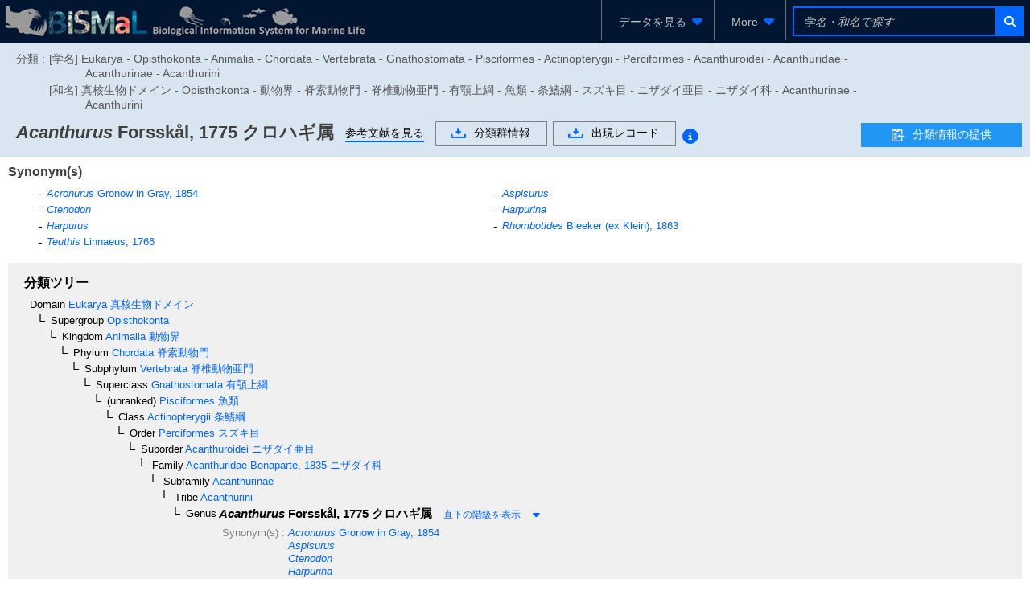

--- FILE ---
content_type: text/html;charset=UTF-8
request_url: https://www.godac.jamstec.go.jp/bismal/j/view/9015045
body_size: 107743
content:
<?xml version="1.0" encoding="UTF-8" ?>
<!DOCTYPE html>
<html xmlns="http://www.w3.org/1999/xhtml"><head id="j_idt7"><link type="text/css" rel="stylesheet" href="/bismal/javax.faces.resource/theme.css.faces?ln=primefaces-bismal&amp;v=13.0.7" /><link type="text/css" rel="stylesheet" href="/bismal/javax.faces.resource/primeicons/primeicons.css.faces?ln=primefaces&amp;v=13.0.7" /><link type="text/css" rel="stylesheet" href="/bismal/javax.faces.resource/font-awesome/6.5.1/css/all.min-jsf.css.faces?ln=webjars" /><link type="text/css" rel="stylesheet" href="/bismal/javax.faces.resource/font-awesome/6.5.1/css/v4-shims.min-jsf.css.faces?ln=webjars" /><link type="text/css" rel="stylesheet" href="/bismal/javax.faces.resource/openlayers/8.2.0/ol.css.faces?ln=webjars" /><link type="text/css" rel="stylesheet" href="/bismal/javax.faces.resource/components.css.faces?ln=primefaces&amp;v=13.0.7" /><script type="text/javascript" src="/bismal/javax.faces.resource/jquery/jquery.js.faces?ln=primefaces&amp;v=13.0.7"></script><script type="text/javascript" src="/bismal/javax.faces.resource/jquery/jquery-plugins.js.faces?ln=primefaces&amp;v=13.0.7"></script><script type="text/javascript" src="/bismal/javax.faces.resource/core.js.faces?ln=primefaces&amp;v=13.0.7"></script><script type="text/javascript" src="/bismal/javax.faces.resource/components.js.faces?ln=primefaces&amp;v=13.0.7"></script><script type="text/javascript" src="/bismal/javax.faces.resource/touch/touchswipe.js.faces?ln=primefaces&amp;v=13.0.7"></script><script type="text/javascript" src="/bismal/javax.faces.resource/d3/7.8.5/dist/d3.min.js.faces?ln=webjars"></script><script type="text/javascript" src="/bismal/javax.faces.resource/d3-tip.js.faces?ln=chart"></script><script type="text/javascript" src="/bismal/javax.faces.resource/chart.js.faces?ln=chart"></script><link type="text/css" rel="stylesheet" href="/bismal/javax.faces.resource/chart.css.faces?ln=chart" /><script type="text/javascript" src="/bismal/javax.faces.resource/filedownload/filedownload.js.faces?ln=primefaces&amp;v=13.0.7"></script><script type="text/javascript">if(window.PrimeFaces){PrimeFaces.settings.locale='ja';PrimeFaces.settings.viewId='/taxonView.xhtml';PrimeFaces.settings.contextPath='/bismal';PrimeFaces.settings.cookiesSecure=true;}</script>
	    <meta http-equiv="Content-Type" content="text/html; charset=UTF-8" />
        <link rel="icon" href="/bismal/favicon.png" />
        
		<meta http-equiv="Pragma" content="no-cache" />
		<meta http-equiv="Cache-Control" content="no-cache" />
		<meta http-equiv="Expires" content="-1" />
		<meta name="viewport" content="width=device-width,user-scalable=no,maximum-scale=1" />
	    <title>
		 Acanthurus クロハギ属 - Biological Information System for Marine Life
	
		</title>
        
		<!-- Template CSS -->
		<link rel="stylesheet" href="/bismal/css/biwTemplate.css" type="text/css" />
		<link rel="stylesheet" href="/bismal/css/headerFooter.css" type="text/css" />
		<link rel="stylesheet" href="/bismal/css/autocomplete/easy-autocomplete.css" type="text/css" />
		<link rel="stylesheet" href="/bismal/css/autocomplete/easy-autocomplete.themes.css" type="text/css" />
		<script type="text/javascript" src="/bismal/js/jquery.easy-autocomplete.js" charset="utf-8"></script>
		<link rel="stylesheet" href="/bismal/css/occurrenceChart.css" type="text/css" />
		<link rel="stylesheet" href="/bismal/css/taxonView.css" type="text/css" /><script type="text/javascript" src="/bismal/javax.faces.resource/openlayers/8.2.0/dist/ol.js.faces?ln=webjars"></script>

		<link rel="stylesheet" type="text/css" href="/bismal/js/ol-layerswitcher/ol-layerswitcher.css" />
		<link rel="stylesheet" type="text/css" href="/bismal/css/map.css" />

		<script type="text/javascript" src="/bismal/js/ol-layerswitcher/ol-layerswitcher.js" charset="utf-8"></script>
		<script type="text/javascript" src="/bismal/js/map.js" charset="utf-8"></script></head><body class="locale-ja"><div id="j_idt34" class="ui-outputpanel ui-widget"><div id="header_panel" class="ui-outputpanel ui-widget menu-header"><html xmlns="http://www.w3.org/1999/xhtml">
<form id="HEADER" name="HEADER" method="post" action="/bismal/taxonView.faces" enctype="application/x-www-form-urlencoded" onkeypress="if(event.keyCode == 13){return false;}">
<input type="hidden" name="HEADER" value="HEADER" />
<div id="j_idt36" class="ui-outputpanel ui-widget biw-header biw-header-1600"><div id="j_idt37" class="ui-outputpanel ui-widget" style="display:inline-block;padding: 5px;"><a href="/bismal/j/"><img src="/bismal/images/header.jpg" style="vertical-align: middle;" /></a></div><div id="j_idt40" class="ui-outputpanel ui-widget header-field"><div id="j_idt41" class="ui-outputpanel ui-widget header-menu-btn-panel-first header-menu-btn-panel"><a href="https://www.godac.jamstec.go.jp:443/bismal/j/taxontree"><div id="j_idt43" class="ui-outputpanel ui-widget" style="padding: 15px;">
								<i class="fa fa-fw fa-sitemap" style="margin-right:5px;color:#0066FF;"></i><span class="header-menu-label">生物分類ツリー</span></div></a></div><div id="j_idt46" class="ui-outputpanel ui-widget header-menu-btn-panel"><a href="https://www.godac.jamstec.go.jp:443/bismal/j/occurrences"><div id="j_idt48" class="ui-outputpanel ui-widget" style="padding: 15px;">
								<i class="fa fa-fw fa-earth-asia" style="margin-right:5px;color:#0066FF;"></i><span class="header-menu-label">生物出現レコード</span></div></a></div><div id="j_idt51" class="ui-outputpanel ui-widget header-menu-btn-panel"><a id="j_idt52" href="#" class="ui-commandlink ui-widget" onclick="showDatasetListOp();return false;;PrimeFaces.ab({s:&quot;j_idt52&quot;,f:&quot;HEADER&quot;});return false;"><div id="j_idt53" class="ui-outputpanel ui-widget" style="padding: 15px;">
								<i class="fa fa-fw fa-file-lines" style="margin-right:5px;color:#0066FF;"></i><span class="header-menu-label">データセット</span></div></a><script id="j_idt52_s" type="text/javascript">$(function(){PrimeFaces.cw("CommandLink","widget_j_idt52",{id:"j_idt52"});});</script></div><div id="j_idt56" class="ui-outputpanel ui-widget header-menu-btn-panel"><div id="j_idt57" class="ui-menu ui-menubar ui-widget ui-widget-content ui-corner-all ui-helper-clearfix header-menu"><div tabindex="0" class="ui-helper-hidden-accessible"></div><ul role="menubar" class="ui-menu-list ui-helper-reset"><li class="ui-widget ui-menuitem ui-corner-all ui-menu-parent submenu-panel" role="none"><a role="menuitem" aria-haspopup="true" href="#" tabindex="-1" class="ui-menuitem-link ui-submenu-link ui-corner-all"><span class="ui-menuitem-text">More</span><span class="ui-icon ui-icon-triangle-1-s"></span></a><ul class="ui-widget-content ui-menu-list ui-corner-all ui-helper-clearfix ui-menu-child ui-shadow" role="menu"><li class="ui-menuitem ui-widget ui-corner-all" role="none"><a tabindex="-1" role="menuitem" class="ui-menuitem-link ui-corner-all" href="https://www.godac.jamstec.go.jp/bismal/j/about.html"><span class="ui-menuitem-text">BISMaLとは</span></a></li><li class="ui-menuitem ui-widget ui-corner-all" role="none"><a tabindex="-1" role="menuitem" class="ui-menuitem-link ui-corner-all" href="https://www.godac.jamstec.go.jp/bismal/j/b_data.html"><span class="ui-menuitem-text">データについて</span></a></li><li class="ui-menuitem ui-widget ui-corner-all" role="none"><a tabindex="-1" role="menuitem" class="ui-menuitem-link ui-corner-all" href="/bismal/e/view/9015045"><span class="ui-menuitem-text">English</span></a></li></ul></li></ul></div><script id="j_idt57_s" type="text/javascript">$(function(){PrimeFaces.cw("Menubar","widget_j_idt57",{id:"j_idt57",autoDisplay:true,delay:0,toggleEvent:"click"});});</script></div><div id="j_idt63" class="ui-outputpanel ui-widget" style="display:inline-block;"><div id="j_idt64" class="ui-outputpanel ui-widget header-search-panel" style="padding: 8px;"><div id="j_idt65" class="ui-outputpanel ui-widget" style="border:#0066FF solid 2px;"><input id="searchInput1600" name="searchInput1600" type="text" style="width: 250px;border:none;color: #F45C4D;" class="ui-inputfield ui-inputtext ui-widget ui-state-default ui-corner-all header-search-input-panel taxon-search-input search-input-1600" placeholder="学名・和名で探す" onkeypress="if (event.keyCode == 13) {jQuery(PF('searchTaxaBtn1600').jq).click()}" onkeyup="PrimeFaces.ab({s:&quot;searchInput1600&quot;,e:&quot;keyup&quot;,f:&quot;HEADER&quot;,p:&quot;searchInput1600&quot;,u:&quot;@none&quot;,g:false,onco:function(xhr,status,args,data){jQuery('.taxon-search-input').val(jQuery('#searchInput1600').val());}});" onchange="PrimeFaces.ab({s:&quot;searchInput1600&quot;,e:&quot;valueChange&quot;,f:&quot;HEADER&quot;,p:&quot;searchInput1600&quot;,u:&quot;@none&quot;,g:false,onco:function(xhr,status,args,data){jQuery('.taxon-search-input').val(jQuery('#searchInput1600').val());}});" /><script id="searchInput1600_s" type="text/javascript">$(function(){PrimeFaces.cw("InputText","widget_searchInput1600",{id:"searchInput1600"});});</script><button id="j_idt66" name="j_idt66" class="ui-button ui-widget ui-state-default ui-corner-all ui-button-icon-only" onclick="PrimeFaces.ab({s:&quot;j_idt66&quot;,f:&quot;HEADER&quot;,p:&quot;j_idt66&quot;,u:&quot;j_idt66&quot;,g:false});return false;" type="submit"><span class="ui-button-icon-left ui-icon ui-c fa fa-fw fa-search"></span><span class="ui-button-text ui-c">ui-button</span></button><script id="j_idt66_s" type="text/javascript">$(function(){PrimeFaces.cw("CommandButton","searchTaxaBtn1600",{id:"j_idt66"});});</script></div></div></div></div></div><div id="j_idt67" class="ui-outputpanel ui-widget biw-header biw-header-1280"><div id="j_idt68" class="ui-outputpanel ui-widget" style="display:inline-block;padding: 5px;"><a href="/bismal/j/"><img src="/bismal/images/header.jpg" style="vertical-align: middle;" /></a></div><div id="j_idt71" class="ui-outputpanel ui-widget header-field"><div id="j_idt72" class="ui-outputpanel ui-widget header-menu-btn-panel-first header-menu-btn-panel"><div id="j_idt73" class="ui-menu ui-menubar ui-widget ui-widget-content ui-corner-all ui-helper-clearfix header-menu"><div tabindex="0" class="ui-helper-hidden-accessible"></div><ul role="menubar" class="ui-menu-list ui-helper-reset"><li class="ui-widget ui-menuitem ui-corner-all ui-menu-parent submenu-panel" role="none"><a role="menuitem" aria-haspopup="true" href="#" tabindex="-1" class="ui-menuitem-link ui-submenu-link ui-corner-all"><span class="ui-menuitem-text">データを見る</span><span class="ui-icon ui-icon-triangle-1-s"></span></a><ul class="ui-widget-content ui-menu-list ui-corner-all ui-helper-clearfix ui-menu-child ui-shadow" role="menu"><li class="ui-menuitem ui-widget ui-corner-all" role="none"><a tabindex="-1" role="menuitem" class="ui-menuitem-link ui-corner-all" href="https://www.godac.jamstec.go.jp:443/bismal/j/taxontree"><span class="ui-menuitem-icon ui-icon fa fa-fw fa-sitemap ui-menuitem-icon-left" aria-hidden="true"></span><span class="ui-menuitem-text">生物分類ツリー</span></a></li><li class="ui-menuitem ui-widget ui-corner-all" role="none"><a tabindex="-1" role="menuitem" class="ui-menuitem-link ui-corner-all" href="https://www.godac.jamstec.go.jp:443/bismal/j/occurrences"><span class="ui-menuitem-icon ui-icon fa fa-fw fa-earth-asia ui-menuitem-icon-left" aria-hidden="true"></span><span class="ui-menuitem-text">生物出現レコード</span></a></li><li class="ui-menuitem ui-widget ui-corner-all" role="none"><a tabindex="-1" role="menuitem" class="ui-menuitem-link ui-corner-all" href="#" onclick="showDatasetListOp();return false;"><span class="ui-menuitem-icon ui-icon fa fa-fw fa-file-lines ui-menuitem-icon-left" aria-hidden="true"></span><span class="ui-menuitem-text">データセット</span></a></li></ul></li></ul></div><script id="j_idt73_s" type="text/javascript">$(function(){PrimeFaces.cw("Menubar","widget_j_idt73",{id:"j_idt73",autoDisplay:true,delay:0,toggleEvent:"click"});});</script></div><div id="j_idt78" class="ui-outputpanel ui-widget header-menu-btn-panel"><div id="j_idt79" class="ui-menu ui-menubar ui-widget ui-widget-content ui-corner-all ui-helper-clearfix header-menu"><div tabindex="0" class="ui-helper-hidden-accessible"></div><ul role="menubar" class="ui-menu-list ui-helper-reset"><li class="ui-widget ui-menuitem ui-corner-all ui-menu-parent submenu-panel" role="none"><a role="menuitem" aria-haspopup="true" href="#" tabindex="-1" class="ui-menuitem-link ui-submenu-link ui-corner-all"><span class="ui-menuitem-text">More</span><span class="ui-icon ui-icon-triangle-1-s"></span></a><ul class="ui-widget-content ui-menu-list ui-corner-all ui-helper-clearfix ui-menu-child ui-shadow" role="menu"><li class="ui-menuitem ui-widget ui-corner-all" role="none"><a tabindex="-1" role="menuitem" class="ui-menuitem-link ui-corner-all" href="https://www.godac.jamstec.go.jp/bismal/j/about.html"><span class="ui-menuitem-text">BISMaLとは</span></a></li><li class="ui-menuitem ui-widget ui-corner-all" role="none"><a tabindex="-1" role="menuitem" class="ui-menuitem-link ui-corner-all" href="https://www.godac.jamstec.go.jp/bismal/j/b_data.html"><span class="ui-menuitem-text">データについて</span></a></li><li class="ui-menuitem ui-widget ui-corner-all" role="none"><a tabindex="-1" role="menuitem" class="ui-menuitem-link ui-corner-all" href="/bismal/e/view/9015045"><span class="ui-menuitem-text">English</span></a></li></ul></li></ul></div><script id="j_idt79_s" type="text/javascript">$(function(){PrimeFaces.cw("Menubar","widget_j_idt79",{id:"j_idt79",autoDisplay:true,delay:0,toggleEvent:"click"});});</script></div><div id="j_idt85" class="ui-outputpanel ui-widget" style="display:inline-block;"><div id="j_idt86" class="ui-outputpanel ui-widget header-search-panel" style="padding: 8px;"><div id="j_idt87" class="ui-outputpanel ui-widget" style="border:#0066FF solid 2px;"><input id="searchInput1280" name="searchInput1280" type="text" style="width: 250px;border:none;color: #F45C4D;" class="ui-inputfield ui-inputtext ui-widget ui-state-default ui-corner-all header-search-input-panel taxon-search-input search-input-1280" placeholder="学名・和名で探す" onkeypress="if (event.keyCode == 13) {jQuery(PF('searchTaxaBtn1280').jq).click()}" onkeyup="PrimeFaces.ab({s:&quot;searchInput1280&quot;,e:&quot;keyup&quot;,f:&quot;HEADER&quot;,p:&quot;searchInput1280&quot;,u:&quot;@none&quot;,g:false,onco:function(xhr,status,args,data){jQuery('.taxon-search-input').val(jQuery('#searchInput1280').val());}});" onchange="PrimeFaces.ab({s:&quot;searchInput1280&quot;,e:&quot;valueChange&quot;,f:&quot;HEADER&quot;,p:&quot;searchInput1280&quot;,u:&quot;@none&quot;,g:false,onco:function(xhr,status,args,data){jQuery('.taxon-search-input').val(jQuery('#searchInput1280').val());}});" /><script id="searchInput1280_s" type="text/javascript">$(function(){PrimeFaces.cw("InputText","widget_searchInput1280",{id:"searchInput1280"});});</script><button id="j_idt88" name="j_idt88" class="ui-button ui-widget ui-state-default ui-corner-all ui-button-icon-only" onclick="PrimeFaces.ab({s:&quot;j_idt88&quot;,f:&quot;HEADER&quot;,p:&quot;j_idt88&quot;,u:&quot;j_idt88&quot;,g:false});return false;" type="submit"><span class="ui-button-icon-left ui-icon ui-c fa fa-fw fa-search"></span><span class="ui-button-text ui-c">ui-button</span></button><script id="j_idt88_s" type="text/javascript">$(function(){PrimeFaces.cw("CommandButton","searchTaxaBtn1280",{id:"j_idt88"});});</script></div></div></div></div></div><div id="j_idt89" class="ui-outputpanel ui-widget biw-header biw-header-1040"><div id="j_idt90" class="ui-outputpanel ui-widget" style="display:inline-block;padding: 5px;"><a href="/bismal/j/"><img src="/bismal/images/headerMini.jpg" style="vertical-align: middle;" /></a></div><div id="j_idt93" class="ui-outputpanel ui-widget header-field"><div id="j_idt94" class="ui-outputpanel ui-widget header-menu-btn-panel-first header-menu-btn-panel"><div id="j_idt95" class="ui-menu ui-menubar ui-widget ui-widget-content ui-corner-all ui-helper-clearfix header-menu"><div tabindex="0" class="ui-helper-hidden-accessible"></div><ul role="menubar" class="ui-menu-list ui-helper-reset"><li class="ui-widget ui-menuitem ui-corner-all ui-menu-parent submenu-panel" role="none"><a role="menuitem" aria-haspopup="true" href="#" tabindex="-1" class="ui-menuitem-link ui-submenu-link ui-corner-all"><span class="ui-menuitem-text">データを見る</span><span class="ui-icon ui-icon-triangle-1-s"></span></a><ul class="ui-widget-content ui-menu-list ui-corner-all ui-helper-clearfix ui-menu-child ui-shadow" role="menu"><li class="ui-menuitem ui-widget ui-corner-all" role="none"><a tabindex="-1" role="menuitem" class="ui-menuitem-link ui-corner-all" href="https://www.godac.jamstec.go.jp:443/bismal/j/taxontree"><span class="ui-menuitem-icon ui-icon fa fa-fw fa-sitemap ui-menuitem-icon-left" aria-hidden="true"></span><span class="ui-menuitem-text">生物分類ツリー</span></a></li><li class="ui-menuitem ui-widget ui-corner-all" role="none"><a tabindex="-1" role="menuitem" class="ui-menuitem-link ui-corner-all" href="https://www.godac.jamstec.go.jp:443/bismal/j/occurrences"><span class="ui-menuitem-icon ui-icon fa fa-fw fa-earth-asia ui-menuitem-icon-left" aria-hidden="true"></span><span class="ui-menuitem-text">生物出現レコード</span></a></li><li class="ui-menuitem ui-widget ui-corner-all" role="none"><a tabindex="-1" role="menuitem" class="ui-menuitem-link ui-corner-all" href="#" onclick="showDatasetListOp();return false;"><span class="ui-menuitem-icon ui-icon fa fa-fw fa-file-lines ui-menuitem-icon-left" aria-hidden="true"></span><span class="ui-menuitem-text">データセット</span></a></li></ul></li></ul></div><script id="j_idt95_s" type="text/javascript">$(function(){PrimeFaces.cw("Menubar","widget_j_idt95",{id:"j_idt95",autoDisplay:true,delay:0,toggleEvent:"click"});});</script></div><div id="j_idt100" class="ui-outputpanel ui-widget header-menu-btn-panel"><div id="j_idt101" class="ui-menu ui-menubar ui-widget ui-widget-content ui-corner-all ui-helper-clearfix header-menu"><div tabindex="0" class="ui-helper-hidden-accessible"></div><ul role="menubar" class="ui-menu-list ui-helper-reset"><li class="ui-widget ui-menuitem ui-corner-all ui-menu-parent submenu-panel" role="none"><a role="menuitem" aria-haspopup="true" href="#" tabindex="-1" class="ui-menuitem-link ui-submenu-link ui-corner-all"><span class="ui-menuitem-text">More</span><span class="ui-icon ui-icon-triangle-1-s"></span></a><ul class="ui-widget-content ui-menu-list ui-corner-all ui-helper-clearfix ui-menu-child ui-shadow" role="menu"><li class="ui-menuitem ui-widget ui-corner-all" role="none"><a tabindex="-1" role="menuitem" class="ui-menuitem-link ui-corner-all" href="https://www.godac.jamstec.go.jp/bismal/j/about.html"><span class="ui-menuitem-text">BISMaLとは</span></a></li><li class="ui-menuitem ui-widget ui-corner-all" role="none"><a tabindex="-1" role="menuitem" class="ui-menuitem-link ui-corner-all" href="https://www.godac.jamstec.go.jp/bismal/j/b_data.html"><span class="ui-menuitem-text">データについて</span></a></li><li class="ui-menuitem ui-widget ui-corner-all" role="none"><a tabindex="-1" role="menuitem" class="ui-menuitem-link ui-corner-all" href="/bismal/e/view/9015045"><span class="ui-menuitem-text">English</span></a></li></ul></li></ul></div><script id="j_idt101_s" type="text/javascript">$(function(){PrimeFaces.cw("Menubar","widget_j_idt101",{id:"j_idt101",autoDisplay:true,delay:0,toggleEvent:"click"});});</script></div><div id="j_idt107" class="ui-outputpanel ui-widget" style="display:inline-block;"><div id="j_idt108" class="ui-outputpanel ui-widget header-search-panel" style="padding: 8px;"><div id="j_idt109" class="ui-outputpanel ui-widget" style="border:#0066FF solid 2px;"><input id="searchInput1024" name="searchInput1024" type="text" style="width: 250px;border:none;color: #F45C4D;" class="ui-inputfield ui-inputtext ui-widget ui-state-default ui-corner-all header-search-input-panel taxon-search-input search-input-1024" placeholder="学名・和名で探す" onkeypress="if (event.keyCode == 13) {jQuery(PF('searchTaxaBtn1024').jq).click()}" onkeyup="PrimeFaces.ab({s:&quot;searchInput1024&quot;,e:&quot;keyup&quot;,f:&quot;HEADER&quot;,p:&quot;searchInput1024&quot;,u:&quot;@none&quot;,g:false,onco:function(xhr,status,args,data){jQuery('.taxon-search-input').val(jQuery('#searchInput1024').val());}});" onchange="PrimeFaces.ab({s:&quot;searchInput1024&quot;,e:&quot;valueChange&quot;,f:&quot;HEADER&quot;,p:&quot;searchInput1024&quot;,u:&quot;@none&quot;,g:false,onco:function(xhr,status,args,data){jQuery('.taxon-search-input').val(jQuery('#searchInput1024').val());}});" /><script id="searchInput1024_s" type="text/javascript">$(function(){PrimeFaces.cw("InputText","widget_searchInput1024",{id:"searchInput1024"});});</script><button id="j_idt110" name="j_idt110" class="ui-button ui-widget ui-state-default ui-corner-all ui-button-icon-only" onclick="PrimeFaces.ab({s:&quot;j_idt110&quot;,f:&quot;HEADER&quot;,p:&quot;j_idt110&quot;,u:&quot;j_idt110&quot;,g:false});return false;" type="submit"><span class="ui-button-icon-left ui-icon ui-c fa fa-fw fa-search"></span><span class="ui-button-text ui-c">ui-button</span></button><script id="j_idt110_s" type="text/javascript">$(function(){PrimeFaces.cw("CommandButton","searchTaxaBtn1024",{id:"j_idt110"});});</script></div></div></div></div></div><div id="j_idt111" class="ui-outputpanel ui-widget dataset-list-op-panel"><html xmlns="http://www.w3.org/1999/xhtml"><head id="j_idt113"><link type="text/css" rel="stylesheet" href="/bismal/javax.faces.resource/theme.css.faces?ln=primefaces-bismal&amp;v=13.0.7" /><link type="text/css" rel="stylesheet" href="/bismal/javax.faces.resource/primeicons/primeicons.css.faces?ln=primefaces&amp;v=13.0.7" /><script type="text/javascript">if(window.PrimeFaces){PrimeFaces.settings.locale='ja';PrimeFaces.settings.viewId='/taxonView.xhtml';PrimeFaces.settings.contextPath='/bismal';PrimeFaces.settings.cookiesSecure=true;}</script>
  <link rel="stylesheet" charset="utf-8" type="text/css" href="/bismal/css/incDatasetListOp.css" /></head><body><div id="DATASET_LIST_OP" class="ui-overlaypanel ui-widget ui-widget-content ui-corner-all ui-shadow ui-hidden-container dataset-list-op" style="height: calc(100vh - 53px); box-sizing: border-box;"><div class="ui-overlaypanel-content"></div></div><script id="DATASET_LIST_OP_s" type="text/javascript">$(function(){PrimeFaces.cw("OverlayPanel","DATASET_LIST_OP",{id:"DATASET_LIST_OP",showEvent:"none",onShow:function(){PF('DATASET_LIST_TABLE').filter();},my:"left top",appendTo:"@(body)",dynamic:true,dismissable:false,showCloseIcon:true,modal:true});});</script></body>
</html></div><script id="j_idt166" type="text/javascript">showDatasetListOp = function() {return PrimeFaces.ab({s:"j_idt166",f:"HEADER",p:"j_idt166",u:"@none",pa:arguments[0]});}</script>

			<script type="text/javascript">
				jQuery(function(){
					autoComplete();
				});
				function autoComplete(){
					const options = {
						url: function(phrase) {
							return "/bismal/api/taxonNames?lang=ja&keyword=" + encodeURIComponent(phrase);
						},
						ajaxSettings: {
							dataType: "json",
							method: "POST",
							data: {
								dataType: "json"
							}
						},
						preparePostData: function(data) {
							data.phrase = jQuery(".taxon-search-input").val();
							return data;
						},
						minCharNumber: 3,
						requestDelay: 300,
						getValue: "name",
						template: {
							type: "custom",
							method: function(value, item) {
								if(item.synonym == null){
									return '<a href="' + item.href + '">' + value + '</a>';
								}else{
									return '<a href="' + item.href + '"><div>synonym</div> ' + value + '</a>';
								}
							}
						},
						list: {
							maxNumberOfElements: 21,
							onHideListEvent: function() {
								jQuery('.easy-autocomplete-container li').removeClass('selected');
							},
							onKeyEnterEvent: function() {
								jQuery('.easy-autocomplete-container .selected a')[0].click()
							}
						}
					};
					jQuery(".header-search-input-panel").easyAutocomplete(options);
				}
			</script><input type="hidden" name="javax.faces.ViewState" id="j_id1:javax.faces.ViewState:0" value="3766605824052604203:8516925697584649415" autocomplete="off" />
</form>
</html></div><div id="header_sub_panel" class="ui-outputpanel ui-widget"><div id="j_idt169" class="ui-outputpanel ui-widget taxon-sub-header-panel" style="background:#D9E5F1;">
<form id="j_idt170" name="j_idt170" method="post" action="/bismal/taxonView.faces" enctype="application/x-www-form-urlencoded">
<input type="hidden" name="j_idt170" value="j_idt170" />
<div id="j_idt170:j_idt171" class="ui-outputpanel ui-widget" style="padding:0.5em 0;"><div id="j_idt170:j_idt172" class="ui-outputpanel ui-widget" style="color:#595959;white-space: nowrap;width: 85%;margin-bottom:5px;"><div id="j_idt170:j_idt173" class="ui-outputpanel ui-widget" style="display:inline-block;vertical-align: top;margin-top: 5px;margin-right: 5px;">分類 : </div><div id="j_idt170:j_idt175" class="ui-outputpanel ui-widget classification-panel"><div id="j_idt170:j_idt176" class="ui-outputpanel ui-widget" style="margin-top:5px;">[学名] Eukarya - Opisthokonta - Animalia - Chordata - Vertebrata - Gnathostomata - Pisciformes - Actinopterygii - Perciformes - Acanthuroidei - Acanthuridae - Acanthurinae - Acanthurini</div><div id="j_idt170:j_idt178" class="ui-outputpanel ui-widget" style="margin-top:5px;">[和名] 真核生物ドメイン - Opisthokonta - 動物界 - 脊索動物門 - 脊椎動物亜門 - 有顎上綱 - 魚類 - 条鰭綱 - スズキ目 - ニザダイ亜目 - ニザダイ科 - Acanthurinae - Acanthurini</div></div></div><div id="j_idt170:j_idt180" class="ui-outputpanel ui-widget taxon-header-field" style="position:relative;"><div id="j_idt170:j_idt181" class="ui-outputpanel ui-widget taxon-header-content" style="width: calc(100% - 210px);"><div id="j_idt170:j_idt182" class="ui-outputpanel ui-widget name-panel"><div id="j_idt170:j_idt183" class="ui-outputpanel ui-widget" style="white-space:normal;display:inline-block;margin-top:7px;margin-right:1em;"><span id="j_idt170:j_idt184" class="ui-outputpanel ui-widget"><span id="j_idt170:j_idt187" class="ui-outputpanel ui-widget"><span class="header-title font-style-italic">Acanthurus</span></span><span class="header-title"> Forsskål, 1775</span></span><span id="j_idt170:j_idt190" class="ui-outputpanel ui-widget"><span class="header-title"> クロハギ属</span></span></div></div><div id="j_idt170:j_idt222" class="ui-outputpanel ui-widget btn-panel" style="display:inline-block;vertical-align: top;margin-top: 5px;"><div id="j_idt170:j_idt223" class="ui-outputpanel ui-widget" style="margin-right:1em;margin-top:0.2em;display:inline-block;border-bottom:2px solid #0066FF;"><a id="j_idt170:j_idt224" href="#" class="ui-commandlink ui-widget" onclick="jQuery('html,body').animate({scrollTop:jQuery('.literature-panel').offset().top});return false;;PrimeFaces.ab({s:&quot;j_idt170:j_idt224&quot;,f:&quot;j_idt170&quot;});return false;"><span style="color:#000000;">参考文献を見る</span></a><script id="j_idt170:j_idt224_s" type="text/javascript">$(function(){PrimeFaces.cw("CommandLink","widget_j_idt170_j_idt224",{id:"j_idt170:j_idt224"});});</script></div><div id="j_idt170:j_idt226" class="ui-outputpanel ui-widget" style="white-space:nowrap;margin-top:0.2em;display: inline-block;"><div id="j_idt170:j_idt227" class="ui-outputpanel ui-widget" style="margin-right:0.5em;display:inline-block;"><a id="j_idt170:j_idt228" href="#" class="ui-commandlink ui-widget" onclick="PrimeFaces.ab({s:&quot;j_idt170:j_idt228&quot;,f:&quot;j_idt170&quot;,p:&quot;j_idt170:j_idt228&quot;,u:&quot;@widgetVar(taxonDownloadDlg)&quot;});return false;"><div id="j_idt170:j_idt229" class="ui-outputpanel ui-widget transparent-btn-panel"><img id="j_idt170:j_idt230" src="/bismal/images/icon_download.gif?pfdrid_c=true" alt="" style="vertical-align: middle;margin-right: 10px;pointer-events: none;" />分類群情報</div></a><script id="j_idt170:j_idt228_s" type="text/javascript">$(function(){PrimeFaces.cw("CommandLink","widget_j_idt170_j_idt228",{id:"j_idt170:j_idt228"});});</script></div><div id="j_idt170:j_idt232" class="ui-outputpanel ui-widget" style="display:inline-block;"><a id="j_idt170:j_idt233" href="#" class="ui-commandlink ui-widget" onclick="PrimeFaces.ab({s:&quot;j_idt170:j_idt233&quot;,f:&quot;j_idt170&quot;,p:&quot;j_idt170:j_idt233&quot;,u:&quot;@widgetVar(recordDownloadDlg)&quot;});return false;"><div id="j_idt170:j_idt234" class="ui-outputpanel ui-widget transparent-btn-panel"><img id="j_idt170:j_idt235" src="/bismal/images/icon_download.gif?pfdrid_c=true" alt="" style="vertical-align: middle;margin-right: 10px;pointer-events: none;" />出現レコード</div></a><script id="j_idt170:j_idt233_s" type="text/javascript">$(function(){PrimeFaces.cw("CommandLink","widget_j_idt170_j_idt233",{id:"j_idt170:j_idt233"});});</script><span id="j_idt170:j_idt237" class="ui-outputpanel ui-widget"><a id="j_idt170:j_idt238" href="#" class="ui-commandlink ui-widget" onclick="return false;;PrimeFaces.ab({s:&quot;j_idt170:j_idt238&quot;,f:&quot;j_idt170&quot;});return false;"><span id="j_idt170:download" class="ui-outputpanel ui-widget fa-stack fa-lg" style="margin-top: 3px;vertical-align: text-top;">
													<i class="fa fa-circle fa-stack-2x fa-inverse" style="font-size: 1.4em !important;"></i>
													<i class="fa fa-info-circle fa-stack-2x" style="font-size: 1.4em !important;color:#0066FF;"></i></span></a><script id="j_idt170:j_idt238_s" type="text/javascript">$(function(){PrimeFaces.cw("CommandLink","widget_j_idt170_j_idt238",{id:"j_idt170:j_idt238"});});</script><div id="j_idt170:j_idt241" class="ui-overlaypanel ui-widget ui-widget-content ui-corner-all ui-shadow ui-hidden-container info-overlay-panel" style="width:300px;"><div class="ui-overlaypanel-content">ダウンロードする出現レコードにはsynonymで登録されたレコードも含まれています。</div></div><script id="j_idt170:j_idt241_s" type="text/javascript">$(function(){PrimeFaces.cw("OverlayPanel","widget_j_idt170_j_idt241",{id:"j_idt170:j_idt241",target:"j_idt170:download",showEvent:"click",hideEvent:"blur",at:"right"});});</script></span></div></div></div></div><div id="j_idt170:j_idt243" class="ui-outputpanel ui-widget report-taxon-info "><a href="https://www.godac.jamstec.go.jp/bismal/j/b_data.html#data2" target="_blank"><div id="j_idt170:j_idt245" class="ui-outputpanel ui-widget info_btn"><img id="j_idt170:j_idt246" src="/bismal/images/file_icon.png?pfdrid_c=true" alt="" style="vertical-align: middle;margin-right: 10px;pointer-events: none;" />分類情報の提供</div></a></div>

						
						<script type="text/javascript">
							$(function(){
								setReportBtnPosition();
							});
							$(window).on("resize",(function() {
								setReportBtnPosition();
							}));
							function setReportBtnPosition(){
								var _width = $('.taxon-header-content').width() - $('.name-panel').width();
								$('.btn-panel').css('display','inline-block');
								if(_width > $('.btn-panel').width()){
									$('.report-taxon-info.pos-top').css('top','.5em');
								}else{
									$('.report-taxon-info.pos-top').css('top','');
									$('.btn-panel').css('display','block');
								}
								$('.report-taxon-info.pos-top').css('display','block');
							}
						</script></div></div><input type="hidden" name="javax.faces.ViewState" id="j_id1:javax.faces.ViewState:1" value="3766605824052604203:8516925697584649415" autocomplete="off" />
</form></div></div><div id="container" class="ui-outputpanel ui-widget content"><div id="j_idt249" class="ui-outputpanel ui-widget taxon-view">
<form id="taxonView" name="taxonView" method="post" action="/bismal/taxonView.faces" enctype="application/x-www-form-urlencoded">
<input type="hidden" name="taxonView" value="taxonView" />
<div id="taxonView:j_idt250" class="ui-outputpanel ui-widget"><html xmlns="http://www.w3.org/1999/xhtml"><div id="taxonView:j_idt252" class="ui-outputpanel ui-widget" style="padding:0px 0px 10px 0"><div id="taxonView:j_idt253" class="ui-outputpanel ui-widget"><span style="color:#404040;font-weight:bold;font-size:16px;">Synonym(s)</span></div><div id="taxonView:j_idt255" class="ui-outputpanel ui-widget" style="padding:0.5em 1em 0.5em 3em;"><div id="taxonView:j_idt256:0:j_idt257" class="ui-outputpanel ui-widget synonym"><a href="https://www.godac.jamstec.go.jp:443/bismal/j/view/9039066"><span class="font-style-italic font-size13px">Acronurus</span><span class="font-size13px"> Gronow in Gray, 1854</span></a></div><div id="taxonView:j_idt256:1:j_idt257" class="ui-outputpanel ui-widget synonym"><a href="https://www.godac.jamstec.go.jp:443/bismal/j/view/9039064"><span class="font-style-italic font-size13px">Aspisurus</span></a></div><div id="taxonView:j_idt256:2:j_idt257" class="ui-outputpanel ui-widget synonym"><a href="https://www.godac.jamstec.go.jp:443/bismal/j/view/9039065"><span class="font-style-italic font-size13px">Ctenodon</span></a></div><div id="taxonView:j_idt256:3:j_idt257" class="ui-outputpanel ui-widget synonym"><a href="https://www.godac.jamstec.go.jp:443/bismal/j/view/9039067"><span class="font-style-italic font-size13px">Harpurina</span></a></div><div id="taxonView:j_idt256:4:j_idt257" class="ui-outputpanel ui-widget synonym"><a href="https://www.godac.jamstec.go.jp:443/bismal/j/view/9039062"><span class="font-style-italic font-size13px">Harpurus</span></a></div><div id="taxonView:j_idt256:5:j_idt257" class="ui-outputpanel ui-widget synonym"><a href="https://www.godac.jamstec.go.jp:443/bismal/j/view/9039063"><span class="font-style-italic font-size13px">Rhombotides</span><span class="font-size13px"> Bleeker (ex Klein), 1863</span></a></div><div id="taxonView:j_idt256:6:j_idt257" class="ui-outputpanel ui-widget synonym"><a href="https://www.godac.jamstec.go.jp:443/bismal/j/view/9039061"><span class="font-style-italic font-size13px">Teuthis</span><span class="font-size13px"> Linnaeus, 1766</span></a></div></div></div>

</html></div><div id="taxonView:j_idt267" class="ui-outputpanel ui-widget view-panel tree"><div id="taxonView:j_idt268" class="ui-outputpanel ui-widget column-panel"><html xmlns="http://www.w3.org/1999/xhtml"><div id="taxonView:j_idt270" class="ui-outputpanel ui-widget"><div id="taxonView:j_idt271" class="ui-outputpanel ui-widget"><span class="column-title">分類ツリー</span></div><div id="taxonView:j_idt273" class="ui-outputpanel ui-widget taxon-tree-panel" style="margin-top: 0.5em;margin-left: -0.5em;"><div id="taxonView:j_idt274:0:j_idt275" class="ui-outputpanel ui-widget " style="margin-left:1em;white-space: nowrap;"><span id="taxonView:j_idt274:0:j_idt276" class="ui-outputpanel ui-widget"><span class="font-size13px" style="width: 85%;">Domain</span><div id="taxonView:j_idt274:0:j_idt281" class="ui-outputpanel ui-widget" style="display:inline-block;vertical-align: text-top;white-space: normal;width: 80%;"><a href="https://www.godac.jamstec.go.jp:443/bismal/j/view/9020546"><span class="font-size13px"> Eukarya</span><span class="font-size13px"> 真核生物ドメイン</span></a></div></span></div><div id="taxonView:j_idt274:1:j_idt275" class="ui-outputpanel ui-widget node-panel" style="margin-left:2em;white-space: nowrap;"><span id="taxonView:j_idt274:1:j_idt276" class="ui-outputpanel ui-widget"><span class="font-size13px" style="width: 85%;">Supergroup</span><div id="taxonView:j_idt274:1:j_idt281" class="ui-outputpanel ui-widget" style="display:inline-block;vertical-align: text-top;white-space: normal;width: 80%;"><a href="https://www.godac.jamstec.go.jp:443/bismal/j/view/9020549"><span class="font-size13px"> Opisthokonta</span></a></div></span></div><div id="taxonView:j_idt274:2:j_idt275" class="ui-outputpanel ui-widget node-panel" style="margin-left:3em;white-space: nowrap;"><span id="taxonView:j_idt274:2:j_idt276" class="ui-outputpanel ui-widget"><span class="font-size13px" style="width: 85%;">Kingdom</span><div id="taxonView:j_idt274:2:j_idt281" class="ui-outputpanel ui-widget" style="display:inline-block;vertical-align: text-top;white-space: normal;width: 80%;"><a href="https://www.godac.jamstec.go.jp:443/bismal/j/view/0000001"><span class="font-size13px"> Animalia</span><span class="font-size13px"> 動物界</span></a></div></span></div><div id="taxonView:j_idt274:3:j_idt275" class="ui-outputpanel ui-widget node-panel" style="margin-left:4em;white-space: nowrap;"><span id="taxonView:j_idt274:3:j_idt276" class="ui-outputpanel ui-widget"><span class="font-size13px" style="width: 85%;">Phylum</span><div id="taxonView:j_idt274:3:j_idt281" class="ui-outputpanel ui-widget" style="display:inline-block;vertical-align: text-top;white-space: normal;width: 80%;"><a href="https://www.godac.jamstec.go.jp:443/bismal/j/view/0000028"><span class="font-size13px"> Chordata</span><span class="font-size13px"> 脊索動物門</span></a></div></span></div><div id="taxonView:j_idt274:4:j_idt275" class="ui-outputpanel ui-widget node-panel" style="margin-left:5em;white-space: nowrap;"><span id="taxonView:j_idt274:4:j_idt276" class="ui-outputpanel ui-widget"><span class="font-size13px" style="width: 85%;">Subphylum</span><div id="taxonView:j_idt274:4:j_idt281" class="ui-outputpanel ui-widget" style="display:inline-block;vertical-align: text-top;white-space: normal;width: 80%;"><a href="https://www.godac.jamstec.go.jp:443/bismal/j/view/0000063"><span class="font-size13px"> Vertebrata</span><span class="font-size13px"> 脊椎動物亜門</span></a></div></span></div><div id="taxonView:j_idt274:5:j_idt275" class="ui-outputpanel ui-widget node-panel" style="margin-left:6em;white-space: nowrap;"><span id="taxonView:j_idt274:5:j_idt276" class="ui-outputpanel ui-widget"><span class="font-size13px" style="width: 85%;">Superclass</span><div id="taxonView:j_idt274:5:j_idt281" class="ui-outputpanel ui-widget" style="display:inline-block;vertical-align: text-top;white-space: normal;width: 80%;"><a href="https://www.godac.jamstec.go.jp:443/bismal/j/view/0001346"><span class="font-size13px"> Gnathostomata</span><span class="font-size13px"> 有顎上綱</span></a></div></span></div><div id="taxonView:j_idt274:6:j_idt275" class="ui-outputpanel ui-widget node-panel" style="margin-left:7em;white-space: nowrap;"><span id="taxonView:j_idt274:6:j_idt276" class="ui-outputpanel ui-widget"><span class="font-size13px" style="width: 85%;">(unranked)</span><div id="taxonView:j_idt274:6:j_idt281" class="ui-outputpanel ui-widget" style="display:inline-block;vertical-align: text-top;white-space: normal;width: 80%;"><a href="https://www.godac.jamstec.go.jp:443/bismal/j/view/0000067"><span class="font-size13px"> Pisciformes</span><span class="font-size13px"> 魚類</span></a></div></span></div><div id="taxonView:j_idt274:7:j_idt275" class="ui-outputpanel ui-widget node-panel" style="margin-left:8em;white-space: nowrap;"><span id="taxonView:j_idt274:7:j_idt276" class="ui-outputpanel ui-widget"><span class="font-size13px" style="width: 85%;">Class</span><div id="taxonView:j_idt274:7:j_idt281" class="ui-outputpanel ui-widget" style="display:inline-block;vertical-align: text-top;white-space: normal;width: 80%;"><a href="https://www.godac.jamstec.go.jp:443/bismal/j/view/0000105"><span class="font-size13px"> Actinopterygii</span><span class="font-size13px"> 条鰭綱</span></a></div></span></div><div id="taxonView:j_idt274:8:j_idt275" class="ui-outputpanel ui-widget node-panel" style="margin-left:9em;white-space: nowrap;"><span id="taxonView:j_idt274:8:j_idt276" class="ui-outputpanel ui-widget"><span class="font-size13px" style="width: 85%;">Order</span><div id="taxonView:j_idt274:8:j_idt281" class="ui-outputpanel ui-widget" style="display:inline-block;vertical-align: text-top;white-space: normal;width: 80%;"><a href="https://www.godac.jamstec.go.jp:443/bismal/j/view/0000463"><span class="font-size13px"> Perciformes</span><span class="font-size13px"> スズキ目</span></a></div></span></div><div id="taxonView:j_idt274:9:j_idt275" class="ui-outputpanel ui-widget node-panel" style="margin-left:10em;white-space: nowrap;"><span id="taxonView:j_idt274:9:j_idt276" class="ui-outputpanel ui-widget"><span class="font-size13px" style="width: 85%;">Suborder</span><div id="taxonView:j_idt274:9:j_idt281" class="ui-outputpanel ui-widget" style="display:inline-block;vertical-align: text-top;white-space: normal;width: 80%;"><a href="https://www.godac.jamstec.go.jp:443/bismal/j/view/9015024"><span class="font-size13px"> Acanthuroidei</span><span class="font-size13px"> ニザダイ亜目</span></a></div></span></div><div id="taxonView:j_idt274:10:j_idt275" class="ui-outputpanel ui-widget node-panel" style="margin-left:11em;white-space: nowrap;"><span id="taxonView:j_idt274:10:j_idt276" class="ui-outputpanel ui-widget"><span class="font-size13px" style="width: 85%;">Family</span><div id="taxonView:j_idt274:10:j_idt281" class="ui-outputpanel ui-widget" style="display:inline-block;vertical-align: text-top;white-space: normal;width: 80%;"><a href="https://www.godac.jamstec.go.jp:443/bismal/j/view/9015036"><span class="font-size13px"> Acanthuridae</span><span class="font-size13px"> Bonaparte, 1835</span><span class="font-size13px"> ニザダイ科</span></a></div></span></div><div id="taxonView:j_idt274:11:j_idt275" class="ui-outputpanel ui-widget node-panel" style="margin-left:12em;white-space: nowrap;"><span id="taxonView:j_idt274:11:j_idt276" class="ui-outputpanel ui-widget"><span class="font-size13px" style="width: 85%;">Subfamily</span><div id="taxonView:j_idt274:11:j_idt281" class="ui-outputpanel ui-widget" style="display:inline-block;vertical-align: text-top;white-space: normal;width: 80%;"><a href="https://www.godac.jamstec.go.jp:443/bismal/j/view/9015039"><span class="font-size13px"> Acanthurinae</span></a></div></span></div><div id="taxonView:j_idt274:12:j_idt275" class="ui-outputpanel ui-widget node-panel" style="margin-left:13em;white-space: nowrap;"><span id="taxonView:j_idt274:12:j_idt276" class="ui-outputpanel ui-widget"><span class="font-size13px" style="width: 85%;">Tribe</span><div id="taxonView:j_idt274:12:j_idt281" class="ui-outputpanel ui-widget" style="display:inline-block;vertical-align: text-top;white-space: normal;width: 80%;"><a href="https://www.godac.jamstec.go.jp:443/bismal/j/view/9015044"><span class="font-size13px"> Acanthurini</span></a></div></span></div><div id="taxonView:j_idt274:13:j_idt275" class="ui-outputpanel ui-widget node-panel" style="margin-left:14em;white-space: nowrap;"><span id="taxonView:j_idt274:13:j_idt289" class="ui-outputpanel ui-widget"><span class="font-size13px" style="width: 85%;">Genus</span><div id="taxonView:j_idt274:13:j_idt294" class="ui-outputpanel ui-widget" style="display:inline-block;vertical-align: text-top;white-space: normal;width: 80%;"><span id="taxonView:j_idt274:13:j_idt295" class="ui-outputpanel ui-widget" style="margin-right:1em;"><span id="taxonView:j_idt274:13:j_idt296" class="ui-outputpanel ui-widget"><span class="font-style-italic font-size15px" style="font-weight:bold;"> Acanthurus</span><span class="font-size15px" style="font-weight:bold;"> Forsskål, 1775</span><span class="font-size15px" style="font-weight:bold;"> クロハギ属</span></span></span><span id="taxonView:j_idt274:13:j_idt310" class="ui-outputpanel ui-widget" style="white-space: nowrap;"><a id="taxonView:j_idt274:13:j_idt311" href="#" class="ui-commandlink ui-widget" onclick="PrimeFaces.ab({s:&quot;taxonView:j_idt274:13:j_idt311&quot;,f:&quot;taxonView&quot;,p:&quot;taxonView:j_idt274:13:j_idt311&quot;,u:&quot;@(.taxon-tree-panel)&quot;,g:false});return false;" style="display:inline-block;white-space:nowrap;"><span class="font-size12px">直下の階級を表示</span>
									<i class="fa fa-fw fa-caret-down" style="margin-left:0.5em;color:#0066FF;vertical-align: middle;"></i></a><script id="taxonView:j_idt274:13:j_idt311_s" type="text/javascript">$(function(){PrimeFaces.cw("CommandLink","widget_taxonView_j_idt274_13_j_idt311",{id:"taxonView:j_idt274:13:j_idt311"});});</script></span><div id="taxonView:j_idt274:13:j_idt317" class="ui-outputpanel ui-widget" style="margin:5px 0;"><span class="font-size13px" style="color:#808080;margin-left:0.5em;">Synonym(s) :</span> <div id="taxonView:j_idt274:13:j_idt320" class="ui-outputpanel ui-widget" style="display:inline-block;vertical-align: text-top;"><div id="taxonView:j_idt274:13:j_idt321:0:j_idt322" class="ui-outputpanel ui-widget"><a href="https://www.godac.jamstec.go.jp:443/bismal/j/view/9039066"><span class="font-style-italic font-size13px">Acronurus</span><span class="font-size13px"> Gronow in Gray, 1854</span></a></div><div id="taxonView:j_idt274:13:j_idt321:1:j_idt322" class="ui-outputpanel ui-widget"><a href="https://www.godac.jamstec.go.jp:443/bismal/j/view/9039064"><span class="font-style-italic font-size13px">Aspisurus</span></a></div><div id="taxonView:j_idt274:13:j_idt321:2:j_idt322" class="ui-outputpanel ui-widget"><a href="https://www.godac.jamstec.go.jp:443/bismal/j/view/9039065"><span class="font-style-italic font-size13px">Ctenodon</span></a></div><div id="taxonView:j_idt274:13:j_idt321:3:j_idt322" class="ui-outputpanel ui-widget"><a href="https://www.godac.jamstec.go.jp:443/bismal/j/view/9039067"><span class="font-style-italic font-size13px">Harpurina</span></a></div><div id="taxonView:j_idt274:13:j_idt321:4:j_idt322" class="ui-outputpanel ui-widget"><a href="https://www.godac.jamstec.go.jp:443/bismal/j/view/9039062"><span class="font-style-italic font-size13px">Harpurus</span></a></div><div id="taxonView:j_idt274:13:j_idt321:5:j_idt322" class="ui-outputpanel ui-widget"><a href="https://www.godac.jamstec.go.jp:443/bismal/j/view/9039063"><span class="font-style-italic font-size13px">Rhombotides</span><span class="font-size13px"> Bleeker (ex Klein), 1863</span></a></div><div id="taxonView:j_idt274:13:j_idt321:6:j_idt322" class="ui-outputpanel ui-widget"><a href="https://www.godac.jamstec.go.jp:443/bismal/j/view/9039061"><span class="font-style-italic font-size13px">Teuthis</span><span class="font-size13px"> Linnaeus, 1766</span></a></div></div></div></div></span></div><div id="taxonView:j_idt274:41:j_idt275" class="ui-outputpanel ui-widget node-panel" style="margin-left:14em;white-space: nowrap;"><span id="taxonView:j_idt274:41:j_idt276" class="ui-outputpanel ui-widget"><span class="font-size13px" style="width: 85%;">Genus</span><div id="taxonView:j_idt274:41:j_idt281" class="ui-outputpanel ui-widget" style="display:inline-block;vertical-align: text-top;white-space: normal;width: 80%;"><a href="https://www.godac.jamstec.go.jp:443/bismal/j/view/9015046"><span class="font-style-italic font-size13px"> Ctenochaetus</span><span class="font-size13px"> Gill, 1884</span><span class="font-size13px"> サザナミハギ属</span></a></div></span></div></div></div>

</html></div></div><div id="taxonView:j_idt340" class="ui-outputpanel ui-widget view-panel"><div id="taxonView:j_idt341" class="ui-outputpanel ui-widget column-panel"><html xmlns="http://www.w3.org/1999/xhtml"><div id="taxonView:j_idt343" class="ui-outputpanel ui-widget"><div id="taxonView:j_idt344" class="ui-outputpanel ui-widget"><span class="column-title" style="margin-right:2em;margin-top:0.2em;">生物出現レコード 概要</span><a href="https://www.godac.jamstec.go.jp:443/bismal/j/occurrences?taxon=9015045"><div id="taxonView:j_idt347" class="ui-outputpanel ui-widget blue-btn-panel" style="border-radius: 3px;margin-top:0.2em;">
					<i class="fa fa-fw ui-icon-occrec-link" style="margin-right:5px;color:#ffffff;"></i>生物出現レコード　→</div></a></div><div id="taxonView:j_idt350" class="ui-outputpanel ui-widget"><div id="taxonView:j_idt351" class="ui-outputpanel ui-widget record-map-panel"><div id="taxonView:j_idt352" class="ui-outputpanel ui-widget">[地図・概要]</div><div id="taxonView:map" class="ui-outputpanel ui-widget map" style="margin-top:0.5em; width: 100%; height: 300px;"></div>
				<script type="text/javascript">
					var searchMap;
					$(function(){
						var mapOptions = {
								baseMapURL:  "https://map.godac.jamstec.go.jp/wms/service/wms",
								occlayerURL: "https://www.godac.jamstec.go.jp/bismal/geoserver/pub/wms",
								envLayerURL: "https://www.godac.jamstec.go.jp/bismal/geoserver/env/wms",
								initPoint: [138.7313889, 35.3622222],
								initZoom: 4
						};
						searchMap = new BISMaLMap("taxonView:map", mapOptions);
						searchMap.addLayer("pub:taxon_distributions", "taxon:9015045");
					 });
				</script></div><div id="taxonView:j_idt355" class="ui-outputpanel ui-widget record-summary-panel"><div id="taxonView:j_idt356" class="ui-outputpanel ui-widget"><div id="taxonView:j_idt357" class="ui-outputpanel ui-widget" style="margin-top:0.5em;"><span id="taxonView:j_idt358" class="ui-outputpanel ui-widget">■ レコード取得範囲</span><span id="taxonView:j_idt360" class="ui-outputpanel ui-widget" style="margin-left:1em;"><span class="font-size12px">緯度経度情報有り：</span><span style="color:#00B050;font-weight:bold;vertical-align: middle;">45</span><span class="font-size12px" style="margin-left:3px;">%</span></span></div><div id="taxonView:j_idt366" class="ui-outputpanel ui-widget" style="margin-left:1.5em;"><div id="taxonView:j_idt367" class="ui-outputpanel ui-widget" style="margin-top:0.5em;"><div id="taxonView:j_idt368" class="ui-outputpanel ui-widget taxon-summary-left">緯度</div><div id="taxonView:j_idt370" class="ui-outputpanel ui-widget taxon-summary-right">-20.216666666666665 ~ 35.33535</div></div><div id="taxonView:j_idt372" class="ui-outputpanel ui-widget" style="margin-top:0.5em;"><div id="taxonView:j_idt373" class="ui-outputpanel ui-widget taxon-summary-left">経度</div><div id="taxonView:j_idt375" class="ui-outputpanel ui-widget taxon-summary-right">97.636000 ~ 171.16666666666666</div></div><div id="taxonView:j_idt377" class="ui-outputpanel ui-widget" style="margin-top:0.5em;"><div id="taxonView:j_idt378" class="ui-outputpanel ui-widget taxon-summary-left">水深</div><div id="taxonView:j_idt380" class="ui-outputpanel ui-widget taxon-summary-right">0 ~ 890 m</div></div></div></div><div id="taxonView:j_idt382" class="ui-outputpanel ui-widget" style="margin-top:0.5em;"><div id="taxonView:j_idt383" class="ui-outputpanel ui-widget"><span id="taxonView:j_idt384" class="ui-outputpanel ui-widget">■ レコード取得期間</span><span id="taxonView:j_idt386" class="ui-outputpanel ui-widget" style="margin-left:1em;"><span class="font-size12px">期間有り：</span><span style="color:#EC9A56;font-weight:bold;vertical-align: middle;">96</span><span class="font-size12px" style="margin-left:3px;">%</span></span></div><div id="taxonView:j_idt390" class="ui-outputpanel ui-widget" style="margin-left:1.5em;margin-top:0.5em;"><div id="taxonView:j_idt391" class="ui-outputpanel ui-widget">1912/12/31 ~ 2017/06/19</div><div id="taxonView:j_idt393" class="ui-outputpanel ui-widget font-size12px" style="margin-top:0.5em;">* データの最終更新日：2025/09/29</div></div></div><div id="taxonView:j_idt396" class="ui-outputpanel ui-widget" style="margin-top:0.5em;"><div id="taxonView:j_idt397" class="ui-outputpanel ui-widget"><div id="taxonView:j_idt398" class="ui-outputpanel ui-widget"><span style="display:inline-block;min-width:150px;">■ レコード数</span>482 件</div><div id="taxonView:j_idt402" class="ui-outputpanel ui-widget" style="white-space: nowrap;"><span style="display:inline-block;min-width:150px;visibility: hidden;">■ レコード数</span>＊synonymで登録されたレコードを含む</div></div></div><div id="taxonView:j_idt405" class="ui-outputpanel ui-widget" style="margin-top:0.5em;"><div id="taxonView:j_idt406" class="ui-outputpanel ui-widget"><span id="taxonView:j_idt407" class="ui-outputpanel ui-widget"><span style="display:inline-block;min-width:150px;">■ データセット</span>5 件</span></div><div id="taxonView:j_idt410" class="ui-outputpanel ui-widget datast-list-panel"><div id="taxonView:j_idt411" class="ui-outputpanel ui-widget" style="margin-left: 1.8em;"><div id="taxonView:j_idt412" class="ui-outputpanel ui-widget"><div id="taxonView:j_idt413:0:j_idt414" class="ui-outputpanel ui-widget dataset-link"><a href="https://www.godac.jamstec.go.jp:443/bismal/j/dataset/S9-5_Asia-Pacific">Asia-Pacific Dataset</a></div></div></div><div id="taxonView:j_idt422" class="ui-outputpanel ui-widget" style="margin-top:0.5em;margin-left: 1em;"><a id="taxonView:j_idt423" href="#" class="ui-commandlink ui-widget" onclick="PrimeFaces.ab({s:&quot;taxonView:j_idt423&quot;,f:&quot;taxonView&quot;,p:&quot;taxonView:j_idt423&quot;,u:&quot;@(.datast-list-panel)&quot;,g:false});return false;">
								<i class="fa fa-fw fa-caret-down" style="margin-right:5px;color:#0066FF;font-size: 1.2em;vertical-align: middle;"></i>全て表示</a><script id="taxonView:j_idt423_s" type="text/javascript">$(function(){PrimeFaces.cw("CommandLink","widget_taxonView_j_idt423",{id:"taxonView:j_idt423"});});</script></div></div></div></div></div><div id="taxonView:j_idt429" class="ui-outputpanel ui-widget occurrence-record-graph" style="padding:10px;"><div id="taxonView:j_idt430" class="ui-outputpanel ui-widget occurrence-record-graph" style="display:block;padding:10px;"><div id="taxonView:j_idt431" class="ui-outputpanel ui-widget">[環境情報]</div><div id="taxonView:chart-container" class="ui-outputpanel ui-widget chart-container" style="margin-top:0.5em;margin-left:1em;">
                      <div class="loading-skin"></div></div><script id="taxonView:chart-container_s" type="text/javascript">$(function(){PrimeFaces.cw("OutputPanel","widget_taxonView_chart_container",{id:"taxonView:chart-container",deferred:true,deferredMode:"load"});});</script></div></div></div>

</html></div></div><div id="taxonView:j_idt562" class="ui-outputpanel ui-widget view-panel"><div id="taxonView:j_idt563" class="ui-outputpanel ui-widget column-panel literature-panel"><html xmlns="http://www.w3.org/1999/xhtml"><div id="taxonView:j_idt565" class="ui-outputpanel ui-widget"><div id="taxonView:j_idt566" class="ui-outputpanel ui-widget"><span id="taxonView:j_idt567" class="ui-outputpanel ui-widget"><span id="taxonView:j_idt568" class="ui-outputpanel ui-widget"><span id="taxonView:j_idt571" class="ui-outputpanel ui-widget"><span class="font-style-italic" style="font-weight:bold;font-size:16px;">Acanthurus</span></span><span style="font-weight:bold;font-size:16px;"> Forsskål, 1775</span></span><span id="taxonView:j_idt574" class="ui-outputpanel ui-widget"><span style="font-weight:bold;font-size:16px;"> クロハギ属</span></span></span><span style="color:#595959;font-size:16px;margin-left:0.3em;"> に関する参考文献</span></div><div id="taxonView:j_idt577" class="ui-outputpanel ui-widget" style="margin-left:1em;"><div id="taxonView:j_idt578:0:j_idt579" class="ui-outputpanel ui-widget" style="margin-top:0.5em;"><div id="taxonView:j_idt578:0:j_idt580" class="ui-outputpanel ui-widget" style="display:inline-block;vertical-align: top;margin-right:5px;">● </div><div id="taxonView:j_idt578:0:j_idt582" class="ui-outputpanel ui-widget font-size12px" style="display:inline-block;width: calc(100% - 40px);margin-top: 2px;margin-left:10px;text-indent:-10px;">Japan Oceanographic Data Center (2002) <a href="http://www.jodc.go.jp/data/biology.html" target="_blank">JODC taxonomic code of marine organisms (plankton). 2001 edition. </a><a href="http://www.jodc.go.jp/data/biology.html" target="_blank">In: Marine Organisms Data, accessed through http://www.jodc.go.jp/data/biology.html.</a></div></div><div id="taxonView:j_idt578:1:j_idt579" class="ui-outputpanel ui-widget" style="margin-top:0.5em;"><div id="taxonView:j_idt578:1:j_idt580" class="ui-outputpanel ui-widget" style="display:inline-block;vertical-align: top;margin-right:5px;">● </div><div id="taxonView:j_idt578:1:j_idt582" class="ui-outputpanel ui-widget font-size12px" style="display:inline-block;width: calc(100% - 40px);margin-top: 2px;margin-left:10px;text-indent:-10px;">Nelson, J. S. (2006) Fishes of the world, 4th edition. John Wiley &amp; Sons, New Jersey. 601 pp.</div></div><div id="taxonView:j_idt578:2:j_idt579" class="ui-outputpanel ui-widget" style="margin-top:0.5em;"><div id="taxonView:j_idt578:2:j_idt580" class="ui-outputpanel ui-widget" style="display:inline-block;vertical-align: top;margin-right:5px;">● </div><div id="taxonView:j_idt578:2:j_idt582" class="ui-outputpanel ui-widget font-size12px" style="display:inline-block;width: calc(100% - 40px);margin-top: 2px;margin-left:10px;text-indent:-10px;">Randall, J. E. (1955) An analysis of the genera of surgeon fishes (family Acanthuridae). Pacific Science 9, 359-367.</div></div><div id="taxonView:j_idt578:3:j_idt579" class="ui-outputpanel ui-widget" style="margin-top:0.5em;"><div id="taxonView:j_idt578:3:j_idt580" class="ui-outputpanel ui-widget" style="display:inline-block;vertical-align: top;margin-right:5px;">● </div><div id="taxonView:j_idt578:3:j_idt582" class="ui-outputpanel ui-widget font-size12px" style="display:inline-block;width: calc(100% - 40px);margin-top: 2px;margin-left:10px;text-indent:-10px;">Randall, J. E., Ida, H., Kato, K., Pyle, R. L. and J. L. Earle (1997) Annotated checklist of the inshore fishes of the Ogasawara Islands. National Science Museum Monographs, Tokyo, 11, 1-74.</div></div></div></div>

</html></div></div><div id="taxonView:j_idt591" class="ui-outputpanel ui-widget view-panel"><div id="taxonView:j_idt592" class="ui-outputpanel ui-widget column-panel"><html xmlns="http://www.w3.org/1999/xhtml"><div id="taxonView:j_idt594" class="ui-outputpanel ui-widget"><div id="taxonView:j_idt595" class="ui-outputpanel ui-widget"><span class="column-title" style="margin-right:1em;">関連リンク集</span><span class="font-size13px">同生物を別サイトで閲覧</span></div><div id="taxonView:j_idt598" class="ui-outputpanel ui-widget" style="padding:1em;"><div id="taxonView:j_idt599" class="ui-outputpanel ui-widget" style="width:90%;margin:0.3em 7% 0.3em 3%;border-bottom: 2px #D9D9D9 solid;padding-right:20px;"></div><div id="taxonView:j_idt600:0:j_idt601" class="ui-outputpanel ui-widget" style="width:90%;margin:0.3em 7% 0.3em 3%;padding:10px;border-bottom: 2px #D9D9D9 solid;"><div id="taxonView:j_idt600:0:j_idt602" class="ui-outputpanel ui-widget" style="display:inline-block;width:100px;text-align:center;vertical-align: middle;margin:0 2em 0 0;"><a href="https://obis.org/?taxon=Acanthurus" target="_blank"><img src="/bismal/images/externallink/OBIS.gif" style="border:0px;" /></a></div><div id="taxonView:j_idt600:0:j_idt605" class="ui-outputpanel ui-widget" style="display:inline-block;width: calc(100% - 130px);vertical-align: middle;"><div id="taxonView:j_idt600:0:j_idt606" class="ui-outputpanel ui-widget"><a href="https://obis.org/?taxon=Acanthurus" style="display:inline-block;" target="_blank"><span style="font-weight:bold;">OCEAN BIODIVERSITY INFORMATION SYSTEM</span></a><span style="display:block;">OBIS is a global open-access data and information clearing-house on marine biodiversity for science, conservation and sustainable development.</span></div><div id="taxonView:j_idt600:0:j_idt610" class="ui-outputpanel ui-widget"></div></div></div><div id="taxonView:j_idt600:1:j_idt601" class="ui-outputpanel ui-widget" style="width:90%;margin:0.3em 7% 0.3em 3%;padding:10px;border-bottom: 2px #D9D9D9 solid;"><div id="taxonView:j_idt600:1:j_idt602" class="ui-outputpanel ui-widget" style="display:inline-block;width:100px;text-align:center;vertical-align: middle;margin:0 2em 0 0;"><a href="http://www.marinespecies.org/aphia.php?p=taxlist&amp;tName=Acanthurus" target="_blank"><img src="/bismal/images/externallink/WoRMS.gif" style="border:0px;" /></a></div><div id="taxonView:j_idt600:1:j_idt605" class="ui-outputpanel ui-widget" style="display:inline-block;width: calc(100% - 130px);vertical-align: middle;"><div id="taxonView:j_idt600:1:j_idt606" class="ui-outputpanel ui-widget"><a href="http://www.marinespecies.org/aphia.php?p=taxlist&amp;tName=Acanthurus" style="display:inline-block;" target="_blank"><span style="font-weight:bold;">World Register of Marine Species</span></a><span style="display:block;">The World Register of Marine Species aims to provide the most authoritative list of names of all marine species globally, ever published.</span></div><div id="taxonView:j_idt600:1:j_idt610" class="ui-outputpanel ui-widget"></div></div></div><div id="taxonView:j_idt600:2:j_idt601" class="ui-outputpanel ui-widget" style="width:90%;margin:0.3em 7% 0.3em 3%;padding:10px;border-bottom: 2px #D9D9D9 solid;"><div id="taxonView:j_idt600:2:j_idt602" class="ui-outputpanel ui-widget" style="display:inline-block;width:100px;text-align:center;vertical-align: middle;margin:0 2em 0 0;"><a href="http://www.eol.org/search?q=Acanthurus" target="_blank"><img src="/bismal/images/externallink/EoL.gif" style="border:0px;" /></a></div><div id="taxonView:j_idt600:2:j_idt605" class="ui-outputpanel ui-widget" style="display:inline-block;width: calc(100% - 130px);vertical-align: middle;"><div id="taxonView:j_idt600:2:j_idt606" class="ui-outputpanel ui-widget"><a href="http://www.eol.org/search?q=Acanthurus" style="display:inline-block;" target="_blank"><span style="font-weight:bold;">encyclopedia of life</span></a><span style="display:block;">Information and pictures of all species known to science.</span></div><div id="taxonView:j_idt600:2:j_idt610" class="ui-outputpanel ui-widget"></div></div></div><div id="taxonView:j_idt600:3:j_idt601" class="ui-outputpanel ui-widget" style="width:90%;margin:0.3em 7% 0.3em 3%;padding:10px;border-bottom: 2px #D9D9D9 solid;"><div id="taxonView:j_idt600:3:j_idt602" class="ui-outputpanel ui-widget" style="display:inline-block;width:100px;text-align:center;vertical-align: middle;margin:0 2em 0 0;"><a href="http://www.gbif.org/species/search?q=Acanthurus" target="_blank"><img src="/bismal/images/externallink/GBIF.gif" style="border:0px;" /></a></div><div id="taxonView:j_idt600:3:j_idt605" class="ui-outputpanel ui-widget" style="display:inline-block;width: calc(100% - 130px);vertical-align: middle;"><div id="taxonView:j_idt600:3:j_idt606" class="ui-outputpanel ui-widget"><a href="http://www.gbif.org/species/search?q=Acanthurus" style="display:inline-block;" target="_blank"><span style="font-weight:bold;">Global Biodiversity Information Facility</span></a><span style="display:block;">It is an international network and research infrastructure funded by the world’s governments and aimed at providing anyone, anywhere, open access to data about all types of life on Earth.</span></div><div id="taxonView:j_idt600:3:j_idt610" class="ui-outputpanel ui-widget"></div></div></div><div id="taxonView:j_idt600:4:j_idt601" class="ui-outputpanel ui-widget" style="width:90%;margin:0.3em 7% 0.3em 3%;padding:10px;border-bottom: 2px #D9D9D9 solid;"><div id="taxonView:j_idt600:4:j_idt602" class="ui-outputpanel ui-widget" style="display:inline-block;width:100px;text-align:center;vertical-align: middle;margin:0 2em 0 0;"><a href="http://www.ubio.org/browser/search.php?search_all=Acanthurus" target="_blank"><img src="/bismal/images/externallink/UBIO.gif" style="border:0px;" /></a></div><div id="taxonView:j_idt600:4:j_idt605" class="ui-outputpanel ui-widget" style="display:inline-block;width: calc(100% - 130px);vertical-align: middle;"><div id="taxonView:j_idt600:4:j_idt606" class="ui-outputpanel ui-widget"><a href="http://www.ubio.org/browser/search.php?search_all=Acanthurus" style="display:inline-block;" target="_blank"><span style="font-weight:bold;">uBio</span></a><span style="display:block;">It is an initiative within the science library community to join international efforts to create and utilize a comprehensive and collaborative catalog of known names of all living (and once-living) organisms.</span></div><div id="taxonView:j_idt600:4:j_idt610" class="ui-outputpanel ui-widget"></div></div></div><div id="taxonView:j_idt600:5:j_idt601" class="ui-outputpanel ui-widget" style="width:90%;margin:0.3em 7% 0.3em 3%;padding:10px;border-bottom: 2px #D9D9D9 solid;"><div id="taxonView:j_idt600:5:j_idt602" class="ui-outputpanel ui-widget" style="display:inline-block;width:100px;text-align:center;vertical-align: middle;margin:0 2em 0 0;"><a href="http://ddbj.nig.ac.jp/tx_search/search?lang=en&amp;query=Acanthurus" target="_blank"><img src="/bismal/images/externallink/DDBJ.gif" style="border:0px;" /></a></div><div id="taxonView:j_idt600:5:j_idt605" class="ui-outputpanel ui-widget" style="display:inline-block;width: calc(100% - 130px);vertical-align: middle;"><div id="taxonView:j_idt600:5:j_idt606" class="ui-outputpanel ui-widget"><a href="http://ddbj.nig.ac.jp/tx_search/search?lang=en&amp;query=Acanthurus" style="display:inline-block;" target="_blank"><span style="font-weight:bold;">DNA Data Bank of Japan</span></a><span style="display:block;">生命科学の研究活動をサポートするために、国際塩基配列データベースを協同運営する INSDC (International Nucleotide Sequence Database Collaboration) の一員として、塩基配列データを収集しています。あわせて、自由に利用可能な塩基配列データとスーパーコンピュータシステムを提供しています。</span></div><div id="taxonView:j_idt600:5:j_idt610" class="ui-outputpanel ui-widget"></div></div></div><div id="taxonView:j_idt600:6:j_idt601" class="ui-outputpanel ui-widget" style="width:90%;margin:0.3em 7% 0.3em 3%;padding:10px;border-bottom: 2px #D9D9D9 solid;"><div id="taxonView:j_idt600:6:j_idt602" class="ui-outputpanel ui-widget" style="display:inline-block;width:100px;text-align:center;vertical-align: middle;margin:0 2em 0 0;"><a href="http://www.boldsystems.org/views/taxbrowser.php?taxon=Acanthurus" target="_blank"><img src="/bismal/images/externallink/BOLDSystems.gif" style="border:0px;" /></a></div><div id="taxonView:j_idt600:6:j_idt605" class="ui-outputpanel ui-widget" style="display:inline-block;width: calc(100% - 130px);vertical-align: middle;"><div id="taxonView:j_idt600:6:j_idt606" class="ui-outputpanel ui-widget"><a href="http://www.boldsystems.org/views/taxbrowser.php?taxon=Acanthurus" style="display:inline-block;" target="_blank"><span style="font-weight:bold;">Barcode of Life Data System (BOLD) 
</span></a><span style="display:block;">It is an online workbench and database that supports the assembly and use of DNA barcode data. It is a collaborative hub for the scientific community and a public resource for citizens at large.</span></div><div id="taxonView:j_idt600:6:j_idt610" class="ui-outputpanel ui-widget"></div></div></div><div id="taxonView:j_idt600:7:j_idt601" class="ui-outputpanel ui-widget" style="width:90%;margin:0.3em 7% 0.3em 3%;padding:10px;border-bottom: 2px #D9D9D9 solid;"><div id="taxonView:j_idt600:7:j_idt602" class="ui-outputpanel ui-widget" style="display:inline-block;width:100px;text-align:center;vertical-align: middle;margin:0 2em 0 0;"><a href="http://www.google.com/scholar?q=Acanthurus" target="_blank"><img src="/bismal/images/externallink/GoogleScholar.gif" style="border:0px;" /></a></div><div id="taxonView:j_idt600:7:j_idt605" class="ui-outputpanel ui-widget" style="display:inline-block;width: calc(100% - 130px);vertical-align: middle;"><div id="taxonView:j_idt600:7:j_idt606" class="ui-outputpanel ui-widget"><a href="http://www.google.com/scholar?q=Acanthurus" style="display:inline-block;" target="_blank"><span style="font-weight:bold;">Google Scholar
</span></a><span style="display:block;">Google Scholar provides a simple way to broadly search for scholarly literature.
</span></div><div id="taxonView:j_idt600:7:j_idt610" class="ui-outputpanel ui-widget"></div></div></div><div id="taxonView:j_idt600:8:j_idt601" class="ui-outputpanel ui-widget" style="width:90%;margin:0.3em 7% 0.3em 3%;padding:10px;border-bottom: 2px #D9D9D9 solid;"><div id="taxonView:j_idt600:8:j_idt602" class="ui-outputpanel ui-widget" style="display:inline-block;width:100px;text-align:center;vertical-align: middle;margin:0 2em 0 0;"><a href="http://www.ncbi.nlm.nih.gov/entrez/query.fcgi?db=pmc&amp;cmd=search&amp;pmfilter_Relevance=on&amp;term=Acanthurus" target="_blank"><img src="/bismal/images/externallink/PMC.gif" style="border:0px;" /></a></div><div id="taxonView:j_idt600:8:j_idt605" class="ui-outputpanel ui-widget" style="display:inline-block;width: calc(100% - 130px);vertical-align: middle;"><div id="taxonView:j_idt600:8:j_idt606" class="ui-outputpanel ui-widget"><a href="http://www.ncbi.nlm.nih.gov/entrez/query.fcgi?db=pmc&amp;cmd=search&amp;pmfilter_Relevance=on&amp;term=Acanthurus" style="display:inline-block;" target="_blank"><span style="font-weight:bold;">PubMed Central® (PMC)</span></a><span style="display:block;">It is a free full-text archive of biomedical and life sciences journal literature at the U.S. National Institutes of Health's National Library of Medicine (NIH/NLM).</span></div><div id="taxonView:j_idt600:8:j_idt610" class="ui-outputpanel ui-widget"></div></div></div></div></div>

</html></div></div><input type="hidden" name="javax.faces.ViewState" id="j_id1:javax.faces.ViewState:2" value="3766605824052604203:8516925697584649415" autocomplete="off" />
</form></div></div><div id="container_sub_footer" class="ui-outputpanel ui-widget sub-footer" style="min-height: 160px;background: #D9D9D9;"><div id="j_idt612" class="ui-outputpanel ui-widget" style="text-align:center;padding: 10px;"><div id="j_idt613" class="ui-outputpanel ui-widget"><div id="j_idt614" class="ui-outputpanel ui-widget">
<form id="j_idt615" name="j_idt615" method="post" action="/bismal/taxonView.faces" enctype="application/x-www-form-urlencoded">
<input type="hidden" name="j_idt615" value="j_idt615" />
<div id="j_idt616" class="ui-outputpanel ui-widget" style="display:inline-block;margin-right: 2.5em;"><input id="searchInputFooter" name="searchInputFooter" type="text" style="width:50vw;" class="ui-inputfield ui-inputtext ui-widget ui-state-default ui-corner-all search-input-footer taxon-search-input" placeholder="学名・和名を入力してください" onkeypress="if (event.keyCode == 13) {jQuery('.search-taxa-link-footer')[0].click()}" onkeyup="PrimeFaces.ab({s:&quot;searchInputFooter&quot;,e:&quot;keyup&quot;,f:&quot;j_idt615&quot;,p:&quot;searchInputFooter&quot;,u:&quot;@none&quot;,g:false,onst:function(cfg){jQuery('.taxon-search-input').val(jQuery('#searchInputFooter').val());}});" onchange="PrimeFaces.ab({s:&quot;searchInputFooter&quot;,e:&quot;valueChange&quot;,f:&quot;j_idt615&quot;,p:&quot;searchInputFooter&quot;,u:&quot;@none&quot;,g:false,onst:function(cfg){jQuery('.taxon-search-input').val(jQuery('#searchInputFooter').val());}});" /><script id="searchInputFooter_s" type="text/javascript">$(function(){PrimeFaces.cw("InputText","widget_searchInputFooter",{id:"searchInputFooter"});});</script></div><div id="j_idt617" class="ui-outputpanel ui-widget" style="display:inline-block;"><a id="j_idt618" href="#" class="ui-commandlink ui-widget search-taxa-link-footer" onclick="PrimeFaces.ab({s:&quot;j_idt618&quot;,f:&quot;j_idt615&quot;,p:&quot;j_idt618&quot;,u:&quot;j_idt618&quot;,g:false});return false;" style="margin-right:0.5em;"><div id="j_idt619" class="ui-outputpanel ui-widget blue-btn-panel">
												<i class="fa fa-fw fa-search" style="margin-right:5px;color:#ffffff;"></i>検索</div></a><script id="j_idt618_s" type="text/javascript">$(function(){PrimeFaces.cw("CommandLink","widget_j_idt618",{id:"j_idt618"});});</script></div>

									<script type="text/javascript">
										jQuery(function(){
											autoCompleteForFooter();
										});
										function autoCompleteForFooter(){
											const options = {
												url: function(phrase) {
													return "/bismal/api/taxonNames?lang=ja&keyword=" + encodeURIComponent(phrase);
												},
												ajaxSettings: {
													dataType: "json",
													method: "POST",
													data: {
														dataType: "json"
													}
												},
												preparePostData: function(data) {
													data.phrase = jQuery(".taxon-search-input").val();
													return data;
												},
												minCharNumber: 3,
												requestDelay: 300,
												getValue: "name",
												template: {
													type: "custom",
													method: function(value, item) {
														if(item.synonym == null){
															return '<a href="' + item.href + '">' + value + '</a>';
														}else{
															return '<a href="' + item.href + '"><div>synonym</div> ' + value + '</a>';
														}
													}
												},
												list: {
													maxNumberOfElements: 21,
													onShowListEvent: function() {
														jQuery(".sub-footer .easy-autocomplete-container").css(
																	'top',15 - jQuery(".sub-footer .easy-autocomplete-container").outerHeight()
																	)
													},
													onHideListEvent: function() {
														jQuery('.easy-autocomplete-container li').removeClass('selected');
													},
													onKeyEnterEvent: function() {
														jQuery('.easy-autocomplete-container .selected a')[0].click()
													}
												}
											};
											jQuery("#searchInputFooter").easyAutocomplete(options);
										}
									</script><input type="hidden" name="javax.faces.ViewState" id="j_id1:javax.faces.ViewState:3" value="3766605824052604203:8516925697584649415" autocomplete="off" />
</form></div><div id="j_idt623" class="ui-outputpanel ui-widget"><div id="j_idt624" class="ui-outputpanel ui-widget footer-btn-panel"><div id="j_idt625" class="ui-outputpanel ui-widget" style="display:inline-block;min-width: 500px;"><a href="https://www.godac.jamstec.go.jp:443/bismal/j/taxontree" style="margin-right:0.5em;" title="生物分類ツリー"><div id="j_idt627" class="ui-outputpanel ui-widget footer-transition-btn-panel"><img id="j_idt628" src="/bismal/images/icon_taxon_tree.gif?pfdrid_c=true" alt="" style="margin-right:15px;margin-top: 11px;pointer-events: none;" /><span style="color:#404040;vertical-align: top;margin: 22px 0;display: inline-block;">生物分類ツリー</span></div></a><a href="https://www.godac.jamstec.go.jp:443/bismal/j/occurrences" style="margin-right:0.5em;" title="生物出現レコード"><div id="j_idt631" class="ui-outputpanel ui-widget footer-transition-btn-panel"><img id="j_idt632" src="/bismal/images/icon_occrec.gif?pfdrid_c=true" alt="" style="margin-right:15px;margin-top: 11px;pointer-events: none;" /><span style="color:#404040;vertical-align: top;margin: 22px 0;display: inline-block;">生物出現レコード</span></div></a></div></div><div id="j_idt634" class="ui-outputpanel ui-widget" style="display:inline-block;height: 46px;cursor: pointer;vertical-align: bottom;" onclick="jQuery('html,body').animate({scrollTop:0},'400');"><img src="/bismal/images/btn_pagetop.gif" style="pointer-events: none;" /></div></div></div></div></div><div id="footer-container" class="ui-outputpanel ui-widget"><span id="j_idt636" class="ui-outputpanel ui-widget">Copyright 2009 Japan Agency for Marine-Earth Science and Technology</span><a href="http://www.jamstec.go.jp/j/"><img src="/bismal/images/footer.jpg" /></a></div></div>

            
            <div><html xmlns="http://www.w3.org/1999/xhtml"><div id="j_idt642" class="ui-dialog ui-widget ui-widget-content ui-corner-all ui-shadow ui-hidden-container video-view-dialog" style="max-height:700px; max-width:1024px;;display:none"><div class="ui-dialog-titlebar ui-widget-header ui-helper-clearfix ui-corner-top"><span id="j_idt642_title" class="ui-dialog-title"></span><a href="#" class="ui-dialog-titlebar-icon ui-dialog-titlebar-close ui-corner-all" aria-label="閉じる"><span class="ui-icon ui-icon-closethick"></span></a></div><div class="ui-dialog-content ui-widget-content" id="j_idt642_content">
<form id="j_idt643" name="j_idt643" method="post" action="/bismal/taxonView.faces" enctype="application/x-www-form-urlencoded">
<input type="hidden" name="j_idt643" value="j_idt643" />
<input type="hidden" name="javax.faces.ViewState" id="j_id1:javax.faces.ViewState:4" value="3766605824052604203:8516925697584649415" autocomplete="off" />
</form></div></div><script id="j_idt642_s" type="text/javascript">$(function(){PrimeFaces.cw("Dialog","VIDEO_VIEW_DLG",{id:"j_idt642",resizable:false,modal:true,blockScroll:true,width:"80vw",height:"80vh",appendTo:"@(body)",position:"center"});});</script>
</html><html xmlns="http://www.w3.org/1999/xhtml"><head id="j_idt648"><link type="text/css" rel="stylesheet" href="/bismal/javax.faces.resource/theme.css.faces?ln=primefaces-bismal&amp;v=13.0.7" /><link type="text/css" rel="stylesheet" href="/bismal/javax.faces.resource/primeicons/primeicons.css.faces?ln=primefaces&amp;v=13.0.7" /><script type="text/javascript">if(window.PrimeFaces){PrimeFaces.settings.locale='ja';PrimeFaces.settings.viewId='/taxonView.xhtml';PrimeFaces.settings.contextPath='/bismal';PrimeFaces.settings.cookiesSecure=true;}</script>
  <link type="text/css" rel="stylesheet" charset="utf-8" href="/bismal/css/incTaxonDownload.css" /></head><body><div id="j_idt651" class="ui-dialog ui-widget ui-widget-content ui-corner-all ui-shadow ui-hidden-container edit-dialog taxon-download-dlg" style="max-width: 750px; width: 80vw !important;;display:none"><div class="ui-dialog-titlebar ui-widget-header ui-helper-clearfix ui-corner-top"><span id="j_idt651_title" class="ui-dialog-title">分類群情報ダウンロード</span><a href="#" class="ui-dialog-titlebar-icon ui-dialog-titlebar-close ui-corner-all" aria-label="閉じる"><span class="ui-icon ui-icon-closethick"></span></a></div><div class="ui-dialog-content ui-widget-content" id="j_idt651_content"></div></div><script id="j_idt651_s" type="text/javascript">$(function(){PrimeFaces.cw("Dialog","taxonDownloadDlg",{id:"j_idt651",draggable:false,resizable:false,modal:true,blockScroll:true,fitViewport:true});});</script></body>
</html><html xmlns="http://www.w3.org/1999/xhtml"><head id="j_idt702"><link type="text/css" rel="stylesheet" href="/bismal/javax.faces.resource/theme.css.faces?ln=primefaces-bismal&amp;v=13.0.7" /><link type="text/css" rel="stylesheet" href="/bismal/javax.faces.resource/primeicons/primeicons.css.faces?ln=primefaces&amp;v=13.0.7" /><script type="text/javascript">if(window.PrimeFaces){PrimeFaces.settings.locale='ja';PrimeFaces.settings.viewId='/taxonView.xhtml';PrimeFaces.settings.contextPath='/bismal';PrimeFaces.settings.cookiesSecure=true;}</script>
	<link type="text/css" rel="stylesheet" charset="utf-8" href="/bismal/css/incRecordDownload.css" /></head><body><div id="j_idt705" class="ui-dialog ui-widget ui-widget-content ui-corner-all ui-shadow ui-hidden-container edit-dialog record-download-dlg" style="max-width: 750px; width: 80vw !important;;display:none"><div class="ui-dialog-titlebar ui-widget-header ui-helper-clearfix ui-corner-top"><span id="j_idt705_title" class="ui-dialog-title">出現レコードダウンロード</span><a href="#" class="ui-dialog-titlebar-icon ui-dialog-titlebar-close ui-corner-all" aria-label="閉じる"><span class="ui-icon ui-icon-closethick"></span></a></div><div class="ui-dialog-content ui-widget-content" id="j_idt705_content">
<form id="recordDownloadForm" name="recordDownloadForm" method="post" action="/bismal/taxonView.faces" enctype="multipart/form-data">
<input type="hidden" name="recordDownloadForm" value="recordDownloadForm" />
<div id="recordDownloadForm:j_idt708" class="ui-outputpanel ui-widget download-header-panel"><label id="recordDownloadForm:j_idt709" class="ui-outputlabel ui-widget record-counts-label"></label><label id="recordDownloadForm:j_idt710" class="ui-outputlabel ui-widget"><span class="ui-outputlabel-label"> レコードをダウンロードします。</span></label></div><div id="recordDownloadForm:j_idt711" class="ui-outputpanel ui-widget download-middle-panel"><label id="recordDownloadForm:j_idt712" class="ui-outputlabel ui-widget"><span class="ui-outputlabel-label">ダウンロード形式</span></label><hr id="recordDownloadForm:j_idt713" class="ui-separator ui-state-default ui-corner-all" /><div id="recordDownloadForm:j_idt714" class="ui-outputpanel ui-widget" style="margin-left: 1em;"><label id="recordDownloadForm:j_idt715" class="ui-outputlabel ui-widget"><span class="ui-outputlabel-label">出力するファイル形式を選択してください。</span></label><div id="recordDownloadForm:j_idt716" class="ui-outputpanel ui-widget download-extension-panel"><div id="recordDownloadForm:j_idt717" class="ui-outputpanel ui-widget" style="display:inline-block;"><div id="recordDownloadForm:j_idt718" role="radiogroup" class="layout-line-direction ui-grid ui-grid-responsive ui-selectoneradio ui-widget"><div class="" role="radio" aria-checked="true"><div class="ui-radiobutton ui-widget"><div class="ui-helper-hidden-accessible"><input id="recordDownloadForm:j_idt718:0" name="recordDownloadForm:j_idt718" type="radio" value="Excel" checked="checked" /></div><div class="ui-radiobutton-box ui-widget ui-corner-all ui-state-default ui-state-active"><span class="ui-radiobutton-icon ui-icon ui-icon-bullet ui-c"></span></div></div><label for="recordDownloadForm:j_idt718:0">Excel</label></div><div class="" role="radio" aria-checked="false"><div class="ui-radiobutton ui-widget"><div class="ui-helper-hidden-accessible"><input id="recordDownloadForm:j_idt718:1" name="recordDownloadForm:j_idt718" type="radio" value="CSV" /></div><div class="ui-radiobutton-box ui-widget ui-corner-all ui-state-default"><span class="ui-radiobutton-icon ui-icon ui-icon-blank ui-c"></span></div></div><label for="recordDownloadForm:j_idt718:1">CSV</label></div></div><script id="recordDownloadForm:j_idt718_s" type="text/javascript">$(function(){PrimeFaces.cw("SelectOneRadio","widget_recordDownloadForm_j_idt718",{id:"recordDownloadForm:j_idt718",unselectable:false});});</script></div><div id="recordDownloadForm:j_idt721" class="ui-outputpanel ui-widget zip-check-panel" style="display:inline-block;vertical-align: top;"><div id="recordDownloadForm:zip" class="ui-selectbooleancheckbox ui-chkbox ui-widget"><div class="ui-helper-hidden-accessible"><input id="recordDownloadForm:zip_input" name="recordDownloadForm:zip_input" type="checkbox" checked="checked" disabled="disabled" onchange="PrimeFaces.ab({s:&quot;recordDownloadForm:zip&quot;,e:&quot;valueChange&quot;,f:&quot;recordDownloadForm&quot;,p:&quot;recordDownloadForm:zip&quot;,u:&quot;recordDownloadForm:zip&quot;,g:false});" /></div><div class="ui-chkbox-box ui-widget ui-corner-all ui-state-default ui-state-disabled ui-state-active ui-state-disabled"><span class="ui-chkbox-icon ui-icon ui-icon-check ui-c"></span></div></div><script id="recordDownloadForm:zip_s" type="text/javascript">$(function(){PrimeFaces.cw("SelectBooleanCheckbox","widget_recordDownloadForm_zip",{id:"recordDownloadForm:zip"});});</script><label id="recordDownloadForm:j_idt722" class="ui-outputlabel ui-widget" for="recordDownloadForm:zip_input"><span class="ui-outputlabel-label">ZIP形式で圧縮する</span></label></div></div></div><label id="recordDownloadForm:j_idt723" class="ui-outputlabel ui-widget"><span class="ui-outputlabel-label">ダウンロード項目</span></label><hr id="recordDownloadForm:j_idt724" class="ui-separator ui-state-default ui-corner-all" /><div id="recordDownloadForm:j_idt725" class="ui-outputpanel ui-widget" style="margin-left:1em;"><table id="recordDownloadForm:j_idt726" class="ui-panelgrid ui-widget record-select-panel" role="grid"><tbody><tr class="ui-widget-content"><td role="gridcell" class="ui-panelgrid-cell"><div id="recordDownloadForm:recordSelect" role="radiogroup" class="layout-line-direction ui-grid ui-grid-responsive ui-selectoneradio ui-widget"><div class="" role="radio" aria-checked="true"><div class="ui-radiobutton ui-widget"><div class="ui-helper-hidden-accessible"><input id="recordDownloadForm:recordSelect:0" name="recordDownloadForm:recordSelect" type="radio" value="BismalColumn" onchange="PrimeFaces.bcn(this,event,[function(event){recordSelectCheck();},function(event){PrimeFaces.ab({s:&quot;recordDownloadForm:recordSelect&quot;,e:&quot;change&quot;,f:&quot;recordDownloadForm&quot;,p:&quot;recordDownloadForm:recordSelect&quot;,u:&quot;@(.darwin-expain-panel) @(.zip-check-panel)&quot;,g:false,onco:function(xhr,status,args,data){PF('recordDownloadDlg').resetPosition();;}});}])" checked="checked" /></div><div class="ui-radiobutton-box ui-widget ui-corner-all ui-state-default ui-state-active"><span class="ui-radiobutton-icon ui-icon ui-icon-bullet ui-c"></span></div></div><label for="recordDownloadForm:recordSelect:0">BISMaL標準項目</label></div><div class="" role="radio" aria-checked="false"><div class="ui-radiobutton ui-widget"><div class="ui-helper-hidden-accessible"><input id="recordDownloadForm:recordSelect:1" name="recordDownloadForm:recordSelect" type="radio" value="SimplicityColumn" onchange="PrimeFaces.bcn(this,event,[function(event){recordSelectCheck();},function(event){PrimeFaces.ab({s:&quot;recordDownloadForm:recordSelect&quot;,e:&quot;change&quot;,f:&quot;recordDownloadForm&quot;,p:&quot;recordDownloadForm:recordSelect&quot;,u:&quot;@(.darwin-expain-panel) @(.zip-check-panel)&quot;,g:false,onco:function(xhr,status,args,data){PF('recordDownloadDlg').resetPosition();;}});}])" /></div><div class="ui-radiobutton-box ui-widget ui-corner-all ui-state-default"><span class="ui-radiobutton-icon ui-icon ui-icon-blank ui-c"></span></div></div><label for="recordDownloadForm:recordSelect:1">簡易項目</label></div><div class="" role="radio" aria-checked="false"><div class="ui-radiobutton ui-widget"><div class="ui-helper-hidden-accessible"><input id="recordDownloadForm:recordSelect:2" name="recordDownloadForm:recordSelect" type="radio" value="DarwinColumn" onchange="PrimeFaces.bcn(this,event,[function(event){recordSelectCheck();},function(event){PrimeFaces.ab({s:&quot;recordDownloadForm:recordSelect&quot;,e:&quot;change&quot;,f:&quot;recordDownloadForm&quot;,p:&quot;recordDownloadForm:recordSelect&quot;,u:&quot;@(.darwin-expain-panel) @(.zip-check-panel)&quot;,g:false,onco:function(xhr,status,args,data){PF('recordDownloadDlg').resetPosition();;}});}])" /></div><div class="ui-radiobutton-box ui-widget ui-corner-all ui-state-default"><span class="ui-radiobutton-icon ui-icon ui-icon-blank ui-c"></span></div></div><label for="recordDownloadForm:recordSelect:2">全てのDarwin Core項目</label></div></div><script id="recordDownloadForm:recordSelect_s" type="text/javascript">$(function(){PrimeFaces.cw("SelectOneRadio","recordSelect",{id:"recordDownloadForm:recordSelect",unselectable:false});});</script></td></tr></tbody></table><div id="recordDownloadForm:j_idt730" class="ui-outputpanel ui-widget darwin-expain-panel"><div id="recordDownloadForm:j_idt731" class="ui-outputpanel ui-widget"><div id="recordDownloadForm:j_idt732" class="ui-outputpanel ui-widget" style="border-style: dashed; width: 95%;border: 1px dashed #d6d6d6; margin-bottom: 0.5em;"></div><label id="recordDownloadForm:j_idt733" class="ui-outputlabel ui-widget" style="margin-right:0.1em;"><span class="ui-outputlabel-label">＊項目の詳細については、</span></label><a href="https://www.godac.jamstec.go.jp/bismal/j/standard_terms.html" rel="help" style="text-decoration: none;" target="_blank"><span style="color: #2196F3;">こちら</span></a><label id="recordDownloadForm:j_idt736" class="ui-outputlabel ui-widget"><span class="ui-outputlabel-label">からご確認ください。</span></label></div></div><div id="recordDownloadForm:j_idt737" class="ui-outputpanel ui-widget simple-record-panel"><hr id="recordDownloadForm:j_idt738" class="ui-separator ui-state-default ui-corner-all" style="border-style: dashed;width: 100%;" /><table id="recordDownloadForm:j_idt739" style="margin-left: 2.5em;" class="ui-panelgrid ui-widget" role="grid"><tbody><tr class="ui-widget-content ui-panelgrid-odd"><td role="gridcell" class="ui-panelgrid-cell"><div id="recordDownloadForm:dataset" class="ui-selectbooleancheckbox ui-chkbox ui-widget"><div class="ui-helper-hidden-accessible"><input id="recordDownloadForm:dataset_input" name="recordDownloadForm:dataset_input" type="checkbox" /></div><div class="ui-chkbox-box ui-widget ui-corner-all ui-state-default"><span class="ui-chkbox-icon ui-icon ui-icon-blank ui-c"></span></div></div><script id="recordDownloadForm:dataset_s" type="text/javascript">$(function(){PrimeFaces.cw("SelectBooleanCheckbox","widget_recordDownloadForm_dataset",{id:"recordDownloadForm:dataset"});});</script><label id="recordDownloadForm:j_idt742" class="ui-outputlabel ui-widget" for="recordDownloadForm:dataset_input"><span class="ui-outputlabel-label">データセット</span></label></td><td role="gridcell" class="ui-panelgrid-cell" style="padding-left: 2em;"><div id="recordDownloadForm:recordId" class="ui-selectbooleancheckbox ui-chkbox ui-widget"><div class="ui-helper-hidden-accessible"><input id="recordDownloadForm:recordId_input" name="recordDownloadForm:recordId_input" type="checkbox" /></div><div class="ui-chkbox-box ui-widget ui-corner-all ui-state-default"><span class="ui-chkbox-icon ui-icon ui-icon-blank ui-c"></span></div></div><script id="recordDownloadForm:recordId_s" type="text/javascript">$(function(){PrimeFaces.cw("SelectBooleanCheckbox","widget_recordDownloadForm_recordId",{id:"recordDownloadForm:recordId"});});</script><label id="recordDownloadForm:j_idt744" class="ui-outputlabel ui-widget" for="recordDownloadForm:recordId_input"><span class="ui-outputlabel-label">レコードID</span></label></td></tr><tr class="ui-widget-content ui-panelgrid-even"><td role="gridcell" class="ui-panelgrid-cell"><div id="recordDownloadForm:latitudeAndLongitude" class="ui-selectbooleancheckbox ui-chkbox ui-widget"><div class="ui-helper-hidden-accessible"><input id="recordDownloadForm:latitudeAndLongitude_input" name="recordDownloadForm:latitudeAndLongitude_input" type="checkbox" onchange="latitudeAndLongitudeCheck();" /></div><div class="ui-chkbox-box ui-widget ui-corner-all ui-state-default"><span class="ui-chkbox-icon ui-icon ui-icon-blank ui-c"></span></div></div><script id="recordDownloadForm:latitudeAndLongitude_s" type="text/javascript">$(function(){PrimeFaces.cw("SelectBooleanCheckbox","latitudeAndLongitude",{id:"recordDownloadForm:latitudeAndLongitude"});});</script><label id="recordDownloadForm:j_idt747" class="ui-outputlabel ui-widget" for="recordDownloadForm:latitudeAndLongitude_input"><span class="ui-outputlabel-label">緯度・経度</span></label></td><td role="gridcell" class="ui-panelgrid-cell" style="padding-left: 2em;"><div id="recordDownloadForm:j_idt749" class="ui-selectonemenu ui-widget ui-state-default ui-corner-all " style="width: 25em;"><div class="ui-helper-hidden-accessible"><select id="recordDownloadForm:j_idt749_input" name="recordDownloadForm:j_idt749_input" tabindex="-1" autocomplete="off" aria-hidden="true"><option value="±ddd.dddddd" data-escape="true">±ddd.dddddd（10進度）</option><option value="±ddd-mm-ss.sss" data-escape="true">±ddd-mm-ss.sss（度-分-秒）</option><option value="ddd-mm-ss.sssX" data-escape="true">ddd-mm-ss.sssX（度-分-秒と方位略称）</option><option value="ddd-mm.mmmmX" data-escape="true">ddd-mm.mmmmX（度-分と方位略称）</option></select></div><span id="recordDownloadForm:j_idt749_label" class="ui-selectonemenu-label ui-inputfield ui-corner-all" tabindex="0" aria-controls="recordDownloadForm:j_idt749_panel" role="combobox" aria-haspopup="listbox" aria-expanded="false">&nbsp;</span><div class="ui-selectonemenu-trigger ui-state-default ui-corner-right"><span class="ui-icon ui-icon-triangle-1-s ui-c"></span></div><div id="recordDownloadForm:j_idt749_panel" class="ui-selectonemenu-panel ui-widget ui-widget-content ui-corner-all ui-helper-hidden ui-shadow ui-input-overlay" tabindex="-1"><div class="ui-selectonemenu-items-wrapper" style="max-height:200px"></div></div></div><script id="recordDownloadForm:j_idt749_s" type="text/javascript">$(function(){PrimeFaces.cw("SelectOneMenu","latitudeAndLongitudeFormatSelect",{id:"recordDownloadForm:j_idt749",appendTo:"@(body)",renderPanelContentOnClient:true});});</script></td></tr><tr class="ui-widget-content ui-panelgrid-odd"><td role="gridcell" class="ui-panelgrid-cell"><div id="recordDownloadForm:dates" class="ui-selectbooleancheckbox ui-chkbox ui-widget"><div class="ui-helper-hidden-accessible"><input id="recordDownloadForm:dates_input" name="recordDownloadForm:dates_input" type="checkbox" onchange="datesCheck();" /></div><div class="ui-chkbox-box ui-widget ui-corner-all ui-state-default"><span class="ui-chkbox-icon ui-icon ui-icon-blank ui-c"></span></div></div><script id="recordDownloadForm:dates_s" type="text/javascript">$(function(){PrimeFaces.cw("SelectBooleanCheckbox","dates",{id:"recordDownloadForm:dates"});});</script><label id="recordDownloadForm:j_idt753" class="ui-outputlabel ui-widget" for="recordDownloadForm:dates_input"><span class="ui-outputlabel-label">年月日</span></label></td><td role="gridcell" class="ui-panelgrid-cell" style="padding-left: 2em;"><div id="recordDownloadForm:j_idt755" class="ui-selectonemenu ui-widget ui-state-default ui-corner-all " style="width: 25em;"><div class="ui-helper-hidden-accessible"><select id="recordDownloadForm:j_idt755_input" name="recordDownloadForm:j_idt755_input" tabindex="-1" autocomplete="off" aria-hidden="true"><option value="yyyy年mm月dd日" data-escape="true">yyyy年mm月dd日</option><option value="yyyy-mm-dd" data-escape="true">yyyy-mm-dd</option><option value="yyyy/mm/dd" data-escape="true">yyyy/mm/dd</option></select></div><span id="recordDownloadForm:j_idt755_label" class="ui-selectonemenu-label ui-inputfield ui-corner-all" tabindex="0" aria-controls="recordDownloadForm:j_idt755_panel" role="combobox" aria-haspopup="listbox" aria-expanded="false">&nbsp;</span><div class="ui-selectonemenu-trigger ui-state-default ui-corner-right"><span class="ui-icon ui-icon-triangle-1-s ui-c"></span></div><div id="recordDownloadForm:j_idt755_panel" class="ui-selectonemenu-panel ui-widget ui-widget-content ui-corner-all ui-helper-hidden ui-shadow ui-input-overlay" tabindex="-1"><div class="ui-selectonemenu-items-wrapper" style="max-height:200px"></div></div></div><script id="recordDownloadForm:j_idt755_s" type="text/javascript">$(function(){PrimeFaces.cw("SelectOneMenu","dateFormatSelect",{id:"recordDownloadForm:j_idt755",appendTo:"@(body)",renderPanelContentOnClient:true});});</script></td></tr><tr class="ui-widget-content ui-panelgrid-even"><td role="gridcell" class="ui-panelgrid-cell"><div id="recordDownloadForm:times" class="ui-selectbooleancheckbox ui-chkbox ui-widget"><div class="ui-helper-hidden-accessible"><input id="recordDownloadForm:times_input" name="recordDownloadForm:times_input" type="checkbox" onchange="timesCheck();" /></div><div class="ui-chkbox-box ui-widget ui-corner-all ui-state-default"><span class="ui-chkbox-icon ui-icon ui-icon-blank ui-c"></span></div></div><script id="recordDownloadForm:times_s" type="text/javascript">$(function(){PrimeFaces.cw("SelectBooleanCheckbox","times",{id:"recordDownloadForm:times"});});</script><label id="recordDownloadForm:j_idt759" class="ui-outputlabel ui-widget" for="recordDownloadForm:times_input"><span class="ui-outputlabel-label">時刻</span></label></td><td role="gridcell" class="ui-panelgrid-cell" style="padding-left: 2em;"><div id="recordDownloadForm:j_idt761" class="ui-selectonemenu ui-widget ui-state-default ui-corner-all " style="width: 25em;"><div class="ui-helper-hidden-accessible"><select id="recordDownloadForm:j_idt761_input" name="recordDownloadForm:j_idt761_input" tabindex="-1" autocomplete="off" aria-hidden="true"><option value="hh時mm分ss秒" data-escape="true">hh時mm分ss秒</option><option value="hh:mm:ss±hh:mm" data-escape="true">hh:mm:ss±hh:mm</option><option value="24時間10進表記" data-escape="true">24時間10進表記</option></select></div><span id="recordDownloadForm:j_idt761_label" class="ui-selectonemenu-label ui-inputfield ui-corner-all" tabindex="0" aria-controls="recordDownloadForm:j_idt761_panel" role="combobox" aria-haspopup="listbox" aria-expanded="false">&nbsp;</span><div class="ui-selectonemenu-trigger ui-state-default ui-corner-right"><span class="ui-icon ui-icon-triangle-1-s ui-c"></span></div><div id="recordDownloadForm:j_idt761_panel" class="ui-selectonemenu-panel ui-widget ui-widget-content ui-corner-all ui-helper-hidden ui-shadow ui-input-overlay" tabindex="-1"><div class="ui-selectonemenu-items-wrapper" style="max-height:200px"></div></div></div><script id="recordDownloadForm:j_idt761_s" type="text/javascript">$(function(){PrimeFaces.cw("SelectOneMenu","timeFormatSelect",{id:"recordDownloadForm:j_idt761",appendTo:"@(body)",renderPanelContentOnClient:true});});</script></td></tr><tr class="ui-widget-content ui-panelgrid-odd"><td role="gridcell" class="ui-panelgrid-cell"><div id="recordDownloadForm:depth" class="ui-selectbooleancheckbox ui-chkbox ui-widget"><div class="ui-helper-hidden-accessible"><input id="recordDownloadForm:depth_input" name="recordDownloadForm:depth_input" type="checkbox" /></div><div class="ui-chkbox-box ui-widget ui-corner-all ui-state-default"><span class="ui-chkbox-icon ui-icon ui-icon-blank ui-c"></span></div></div><script id="recordDownloadForm:depth_s" type="text/javascript">$(function(){PrimeFaces.cw("SelectBooleanCheckbox","widget_recordDownloadForm_depth",{id:"recordDownloadForm:depth"});});</script><label id="recordDownloadForm:j_idt765" class="ui-outputlabel ui-widget" for="recordDownloadForm:depth_input"><span class="ui-outputlabel-label">深度</span></label></td></tr><tr class="ui-widget-content ui-panelgrid-even"><td role="gridcell" class="ui-panelgrid-cell"><div id="recordDownloadForm:scientificName" class="ui-selectbooleancheckbox ui-chkbox ui-widget"><div class="ui-helper-hidden-accessible"><input id="recordDownloadForm:scientificName_input" name="recordDownloadForm:scientificName_input" type="checkbox" /></div><div class="ui-chkbox-box ui-widget ui-corner-all ui-state-default"><span class="ui-chkbox-icon ui-icon ui-icon-blank ui-c"></span></div></div><script id="recordDownloadForm:scientificName_s" type="text/javascript">$(function(){PrimeFaces.cw("SelectBooleanCheckbox","widget_recordDownloadForm_scientificName",{id:"recordDownloadForm:scientificName"});});</script><label id="recordDownloadForm:j_idt768" class="ui-outputlabel ui-widget" for="recordDownloadForm:scientificName_input"><span class="ui-outputlabel-label">学名</span></label></td></tr><tr class="ui-widget-content ui-panelgrid-odd"><td role="gridcell" class="ui-panelgrid-cell"><div id="recordDownloadForm:inAbsentia" class="ui-selectbooleancheckbox ui-chkbox ui-widget"><div class="ui-helper-hidden-accessible"><input id="recordDownloadForm:inAbsentia_input" name="recordDownloadForm:inAbsentia_input" type="checkbox" /></div><div class="ui-chkbox-box ui-widget ui-corner-all ui-state-default"><span class="ui-chkbox-icon ui-icon ui-icon-blank ui-c"></span></div></div><script id="recordDownloadForm:inAbsentia_s" type="text/javascript">$(function(){PrimeFaces.cw("SelectBooleanCheckbox","widget_recordDownloadForm_inAbsentia",{id:"recordDownloadForm:inAbsentia"});});</script><label id="recordDownloadForm:j_idt771" class="ui-outputlabel ui-widget" for="recordDownloadForm:inAbsentia_input"><span class="ui-outputlabel-label">在不在</span></label></td></tr></tbody></table></div></div></div>
			<script type="text/javascript">
				$(function(){
					recordSelectCheck();
					latitudeAndLongitudeCheck();
					datesCheck();
					timesCheck();
				});
				function recordSelectCheck() {
					var selectValue = PF('recordSelect').getJQ().find(':checked').val();
					if(selectValue == "SimplicityColumn") {
						$('.record-download-dlg .download-middle-panel .simple-record-panel').css('display', 'inherit');
					} else {
						$('.record-download-dlg .download-middle-panel .simple-record-panel').css('display', 'none');
					}
					
				}

				function latitudeAndLongitudeCheck(){
					var checkValue = PF('latitudeAndLongitude').getJQ().find(':checked').val();
					if(checkValue == undefined) {
						PF('latitudeAndLongitudeFormatSelect').disable();
					} else {
						PF('latitudeAndLongitudeFormatSelect').enable();
					}
				}

				function datesCheck(){
					var checkValue = PF('dates').getJQ().find(':checked').val();
					if(checkValue == undefined) {
						PF('dateFormatSelect').disable();
					} else {
						PF('dateFormatSelect').enable();
					}
				}

				function timesCheck(){
					var checkValue = PF('times').getJQ().find(':checked').val();
					if(checkValue == undefined) {
						PF('timeFormatSelect').disable();
					} else {
						PF('timeFormatSelect').enable();
					}
				}
			</script><div id="recordDownloadForm:j_idt773" class="ui-outputpanel ui-widget download-purpose-panel"><label id="recordDownloadForm:j_idt774" class="ui-outputlabel ui-widget"><span class="ui-outputlabel-label">利用目的</span></label><hr id="recordDownloadForm:j_idt775" class="ui-separator ui-state-default ui-corner-all" /><div id="recordDownloadForm:j_idt776" class="ui-outputpanel ui-widget darwin-expain-panel" style="white-space: pre-line;width: 93%;margin-left: 16px;">本サイトで掲載しているデータのダウンロードには、利用目的の入力が<span style="color:#F45C4D">必要</span>です。
ご入力頂いた情報は、ユーザ構成の解析、データの利用頻度の把握等、サイト運営とデータ管理改善の為に利用します。</div><div id="recordDownloadForm:j_idt778" class="ui-outputpanel ui-widget purpose-input-panel"><textarea id="recordDownloadForm:purpose" name="recordDownloadForm:purpose" class="ui-inputfield ui-inputtextarea ui-widget ui-state-default ui-corner-all purposeArea ui-inputtextarea-resizable" cols="50" rows="3" maxlength="2147483647" onkeyup="purposeCheck()"></textarea><script id="recordDownloadForm:purpose_s" type="text/javascript">$(function(){PrimeFaces.cw("InputTextarea","purpose",{id:"recordDownloadForm:purpose",autoResize:true});});</script></div></div><div id="recordDownloadForm:j_idt779" class="ui-outputpanel ui-widget download-bottom-panel"><button id="recordDownloadForm:j_idt780" name="recordDownloadForm:j_idt780" class="ui-button ui-widget ui-state-default ui-corner-all ui-button-text-only blue-btn" onclick="PrimeFaces.ab({s:&quot;recordDownloadForm:j_idt780&quot;,f:&quot;recordDownloadForm&quot;,p:&quot;recordDownloadForm:j_idt780 @(.record-download-dlg .download-middle-panel) @(.record-download-dlg .download-purpose-panel)&quot;,u:&quot;@none&quot;,onco:function(xhr,status,args,data){$('.record-download-dlg .download-btn').trigger('click');PF('recordDownloadDlg').hide();;}});return false;" style="width: 11.1em;" type="submit"><span class="ui-button-text ui-c">ダウンロード</span></button><script id="recordDownloadForm:j_idt780_s" type="text/javascript">$(function(){PrimeFaces.cw("CommandButton","download-button",{id:"recordDownloadForm:j_idt780"});});</script><button id="recordDownloadForm:j_idt781" name="recordDownloadForm:j_idt781" class=" download-btn" onclick="" style="display:none;" type="submit"><span class="ui-button-text ui-c">ui-button</span></button><script id="recordDownloadForm:j_idt781_s" type="text/javascript">$(function(){PrimeFaces.cw("CommandButton","widget_recordDownloadForm_j_idt781",{id:"recordDownloadForm:j_idt781"});});</script><button id="recordDownloadForm:j_idt782" name="recordDownloadForm:j_idt782" class="ui-button ui-widget ui-state-default ui-corner-all ui-button-text-only light-blue-btn" onclick="PrimeFaces.bcn(this,event,[function(event){PF('recordDownloadDlg').hide();return false;},function(event){PrimeFaces.ab({s:&quot;recordDownloadForm:j_idt782&quot;,f:&quot;recordDownloadForm&quot;});return false;}]);" style="margin-left: 0.3em;font-size: 12px !important;" type="submit"><span class="ui-button-text ui-c">キャンセル</span></button><script id="recordDownloadForm:j_idt782_s" type="text/javascript">$(function(){PrimeFaces.cw("CommandButton","widget_recordDownloadForm_j_idt782",{id:"recordDownloadForm:j_idt782"});});</script></div>
			<script type="text/javascript">
				$(function(){
					purposeCheck();
				});
				function purposeCheck() {
					var purposeLen = PF('purpose').getJQ().val().replace(/\\n|\r\n|\n\r|\r|\n/g, "\r\n").trim().length;
					if (purposeLen == 0) {
                        PF('download-button').disable();
                        $('.record-download-dlg .download-purpose-panel .purpose-input-panel .purposeArea').css('color', 'rgb(127, 127, 127)');
                    } else {
                        PF('download-button').enable();
                        $('.record-download-dlg .download-purpose-panel .purpose-input-panel .purposeArea').css('color', 'rgb(0, 0, 0)');
					}
				}
			</script><input type="hidden" name="javax.faces.ViewState" id="j_id1:javax.faces.ViewState:5" value="3766605824052604203:8516925697584649415" autocomplete="off" />
</form></div></div><script id="j_idt705_s" type="text/javascript">$(function(){PrimeFaces.cw("Dialog","recordDownloadDlg",{id:"j_idt705",draggable:false,resizable:false,modal:true,blockScroll:true,fitViewport:true,onShow:function(){PF('recordDownloadDlg').resetPosition();}});});</script></body>
</html>
            </div><div id="j_idt786"></div><script id="j_idt786_s" type="text/javascript">$(function(){PrimeFaces.cw("AjaxStatus","widget_j_idt786",{id:"j_idt786",delay:0,start:function(){PF('statusDialog').show();},success:function(){PF('statusDialog').hide();}});});</script><div id="j_idt787" class="ui-dialog ui-widget ui-widget-content ui-corner-all ui-shadow ui-hidden-container loading-dialog" style="display:none"><div class="ui-dialog-content ui-widget-content" id="j_idt787_content">
              <div style="width: 100%; height: 100%; display: flex; justify-content: center; align-items: center;"><img id="j_idt789" src="/bismal/images/icon_ajaxLoading.gif?pfdrid_c=true" alt="" />
              </div></div></div><script id="j_idt787_s" type="text/javascript">$(function(){PrimeFaces.cw("Dialog","statusDialog",{id:"j_idt787",draggable:false,resizable:false,modal:true,appendTo:"@(body)",showEffect:"fade",hideEffect:"fade"});});</script>
<form id="clientKeepAlive" name="clientKeepAlive" method="post" action="/bismal/taxonView.faces" enctype="application/x-www-form-urlencoded">
<input type="hidden" name="clientKeepAlive" value="clientKeepAlive" />
<div id="clientKeepAlive:j_idt792" style="display: none;"></div><script id="clientKeepAlive:j_idt792_s" type="text/javascript">$(function(){PrimeFaces.cw("Poll","widget_clientKeepAlive_j_idt792",{id:"clientKeepAlive:j_idt792",frequency:120,autoStart:true,fn:function(){PrimeFaces.ab({s:"clientKeepAlive:j_idt792",f:"clientKeepAlive",p:"clientKeepAlive:j_idt792",u:"@none",a:true,g:false,d:1000});}});});</script><input type="hidden" name="javax.faces.ViewState" id="j_id1:javax.faces.ViewState:6" value="3766605824052604203:8516925697584649415" autocomplete="off" />
</form></body>
</html>

--- FILE ---
content_type: text/xml;charset=UTF-8
request_url: https://www.godac.jamstec.go.jp/bismal/taxonView.faces
body_size: 7320
content:
<?xml version='1.0' encoding='UTF-8'?>
<partial-response><changes><update id="taxonView:chart-container"><![CDATA[<div id="taxonView:depth_chart" class="ui-outputpanel ui-widget chart-panel"><div class="chart-header" style="height: 4em; width: 100%;"><div id="taxonView:j_idt434" class="ui-outputpanel ui-widget" style="display:inline-block;">深度</div></div><div id="taxonView:depth_chart:chart-content" class="chart-content" style="height: calc(100% - 4em); width: 100%;"><script type="text/javascript">$(function() {BISMaLChart.draw("taxonView:depth_chart:chart-content", {"direction":"horizontal","yScale":{"labels":["0 - 50","50 - 100","100 - 150","150 - 200","200 - 250","250 - 300","300 - 350","350 - 400"],"scaleType":"band"},"xScale":{"min":0,"max":84,"scaleType":"linear"},"verticalAxis":{"title":["深度（m）"],"position":"left","color":"#000000","colorActive":"#F45C4D"},"horizontalAxis":{"title":["出現レコード数","（対象レコード件数：\u003ctspan class\u003d\"func-records\"\u003e89\u003c/tspan\u003e / \u003ctspan class\u003d\"total-records\"\u003e482\u003c/tspan\u003e 件）"],"position":"bottom","tickCount":5,"color":"#000000","colorActive":"#000000"},"colorPalette":{"colorPaletteType":"custom","customPalette":["#CBE0FD","#2D84F7"]},"colorPaletteActive":{"colorPaletteType":"custom","customPalette":["#F7897D","#F45C4D"]},"stackKeys":["value"],"margin":{"top":0,"bottom":0,"left":0,"right":0},"offset":{"top":0,"bottom":25,"left":100,"right":20},"data":[{"label":"0 - 50","value":84,"tip":"84"},{"label":"50 - 100","value":2,"tip":"2"},{"label":"100 - 150","value":1,"tip":"1"},{"label":"150 - 200","value":0,"tip":"0"},{"label":"200 - 250","value":0,"tip":"0"},{"label":"250 - 300","value":0,"tip":"0"},{"label":"300 - 350","value":1,"tip":"1"},{"label":"350 - 400","value":1,"tip":"1"}],"total":89});});</script></div></div><div id="taxonView:temp_chart" class="ui-outputpanel ui-widget chart-panel"><div class="chart-header" style="height: 4em; width: 100%;"><div id="taxonView:j_idt438" class="ui-outputpanel ui-widget chart-title">水温</div><div id="taxonView:j_idt440" class="ui-outputpanel ui-widget chart-legend"><div id="taxonView:j_idt441" class="ui-outputpanel ui-widget" style="background: #2d84f7; padding: 9px; display: inline-block; vertical-align: top; margin-right: 0.5em;"></div><span id="taxonView:j_idt442" class="ui-outputpanel ui-widget">再解析水温データ (<a href="http://www.godac.jamstec.go.jp/fora/j/" target="_blank">FORA<img id="taxonView:j_idt446" src="/bismal/images/icon_target_link.png?pfdrid_c=true" alt="" style="margin:0 5px;vertical-align: middle;pointer-events: none;" /></a>より)</span></div></div><div id="taxonView:temp_chart:chart-content" class="chart-content" style="height: calc(100% - 4em); width: 100%;"><script type="text/javascript">$(function() {BISMaLChart.draw("taxonView:temp_chart:chart-content", {"direction":"horizontal","yScale":{"labels":["29.0 - 30.0","28.0 - 29.0","27.0 - 28.0","26.0 - 27.0","25.0 - 26.0","24.0 - 25.0","23.0 - 24.0","22.0 - 23.0","21.0 - 22.0","20.0 - 21.0","19.0 - 20.0","18.0 - 19.0","17.0 - 18.0","16.0 - 17.0"],"scaleType":"band"},"xScale":{"min":0,"max":7,"scaleType":"linear"},"verticalAxis":{"title":["水温（℃）"],"position":"left","color":"#000000","colorActive":"#F45C4D"},"horizontalAxis":{"title":["出現レコード数","（対象レコード件数：\u003ctspan class\u003d\"func-records\"\u003e24\u003c/tspan\u003e / \u003ctspan class\u003d\"total-records\"\u003e482\u003c/tspan\u003e 件）"],"position":"bottom","tickCount":5,"color":"#000000","colorActive":"#000000"},"colorPalette":{"colorPaletteType":"custom","customPalette":["#CBE0FD","#2D84F7"]},"colorPaletteActive":{"colorPaletteType":"custom","customPalette":["#F7897D","#F45C4D"]},"stackKeys":["measured","estimated"],"margin":{"top":0,"bottom":0,"left":0,"right":0},"offset":{"top":0,"bottom":25,"left":80,"right":20},"data":[{"measured":0,"estimated":0,"label":"29.0 - 30.0","value":0,"tip":"0"},{"measured":0,"estimated":7,"label":"28.0 - 29.0","value":7,"tip":"7"},{"measured":0,"estimated":7,"label":"27.0 - 28.0","value":7,"tip":"7"},{"measured":0,"estimated":0,"label":"26.0 - 27.0","value":0,"tip":"0"},{"measured":0,"estimated":3,"label":"25.0 - 26.0","value":3,"tip":"3"},{"measured":0,"estimated":5,"label":"24.0 - 25.0","value":5,"tip":"5"},{"measured":0,"estimated":1,"label":"23.0 - 24.0","value":1,"tip":"1"},{"measured":0,"estimated":0,"label":"22.0 - 23.0","value":0,"tip":"0"},{"measured":0,"estimated":0,"label":"21.0 - 22.0","value":0,"tip":"0"},{"measured":0,"estimated":0,"label":"20.0 - 21.0","value":0,"tip":"0"},{"measured":0,"estimated":0,"label":"19.0 - 20.0","value":0,"tip":"0"},{"measured":0,"estimated":0,"label":"18.0 - 19.0","value":0,"tip":"0"},{"measured":0,"estimated":0,"label":"17.0 - 18.0","value":0,"tip":"0"},{"measured":0,"estimated":1,"label":"16.0 - 17.0","value":1,"tip":"1"}],"total":24});});</script></div></div><div id="taxonView:sal_chart" class="ui-outputpanel ui-widget chart-panel"><div class="chart-header" style="height: 4em; width: 100%;"><div id="taxonView:j_idt450" class="ui-outputpanel ui-widget chart-title">塩分</div><div id="taxonView:j_idt452" class="ui-outputpanel ui-widget chart-legend"><div id="taxonView:j_idt453" class="ui-outputpanel ui-widget" style="background: #2d84f7; padding: 9px; display: inline-block; vertical-align: top; margin-right: 0.5em;"></div><span id="taxonView:j_idt454" class="ui-outputpanel ui-widget">再解析塩分データ (<a href="http://www.godac.jamstec.go.jp/fora/j/" target="_blank">FORA<img id="taxonView:j_idt458" src="/bismal/images/icon_target_link.png?pfdrid_c=true" alt="" style="margin:0 5px;vertical-align: middle;pointer-events: none;" /></a>より)</span></div></div><div id="taxonView:sal_chart:chart-content" class="chart-content" style="height: calc(100% - 4em); width: 100%;"><script type="text/javascript">$(function() {BISMaLChart.draw("taxonView:sal_chart:chart-content", {"direction":"horizontal","yScale":{"labels":["35.0 - 36.0","34.0 - 35.0","33.0 - 34.0"],"scaleType":"band"},"xScale":{"min":0,"max":14,"scaleType":"linear"},"verticalAxis":{"title":["塩分（PSU）"],"position":"left","color":"#000000","colorActive":"#F45C4D"},"horizontalAxis":{"title":["出現レコード数","（対象レコード件数：\u003ctspan class\u003d\"func-records\"\u003e24\u003c/tspan\u003e / \u003ctspan class\u003d\"total-records\"\u003e482\u003c/tspan\u003e 件）"],"position":"bottom","tickCount":5,"color":"#000000","colorActive":"#000000"},"colorPalette":{"colorPaletteType":"custom","customPalette":["#CBE0FD","#2D84F7"]},"colorPaletteActive":{"colorPaletteType":"custom","customPalette":["#F7897D","#F45C4D"]},"stackKeys":["measured","estimated"],"margin":{"top":0,"bottom":0,"left":0,"right":0},"offset":{"top":0,"bottom":25,"left":80,"right":20},"data":[{"measured":0,"estimated":0,"label":"35.0 - 36.0","value":0,"tip":"0"},{"measured":0,"estimated":14,"label":"34.0 - 35.0","value":14,"tip":"14"},{"measured":0,"estimated":10,"label":"33.0 - 34.0","value":10,"tip":"10"}],"total":24});});</script></div></div>]]></update><update id="j_id1:javax.faces.ViewState:0"><![CDATA[3766605824052604203:8516925697584649415]]></update></changes></partial-response>